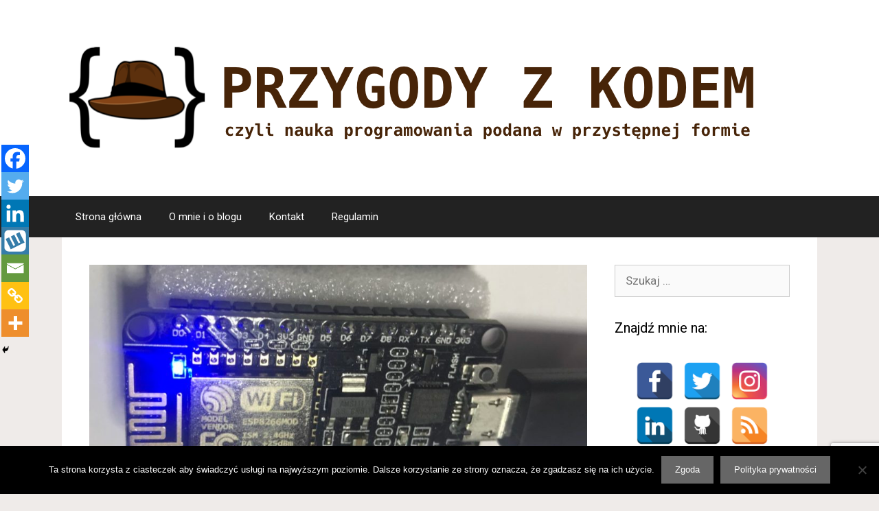

--- FILE ---
content_type: text/html; charset=UTF-8
request_url: https://przygodyzkodem.pl/instrukcja-switch-nadajnik-kodu-morsea-czesc-2/
body_size: 22418
content:
<!DOCTYPE html>
<html lang="pl-PL">
<head>
	<meta charset="UTF-8">
	<meta name='robots' content='index, follow, max-image-preview:large, max-snippet:-1, max-video-preview:-1' />
<meta name="viewport" content="width=device-width, initial-scale=1">
	<!-- This site is optimized with the Yoast SEO plugin v22.5 - https://yoast.com/wordpress/plugins/seo/ -->
	<title>Instrukcja switch. Nadajnik kodu Morse&#039;a - część 2 - Przygody z kodem</title>
	<meta name="description" content="W kolejnej części kursu Arduino poznamy instrukcję switch oraz wykorzystamy ją do stworzenia słownika zamieniającego znak ASCII na kod Morse&#039;a." />
	<link rel="canonical" href="https://przygodyzkodem.pl/instrukcja-switch-nadajnik-kodu-morsea-czesc-2/" />
	<meta property="og:locale" content="pl_PL" />
	<meta property="og:type" content="article" />
	<meta property="og:title" content="Instrukcja switch. Nadajnik kodu Morse&#039;a - część 2 - Przygody z kodem" />
	<meta property="og:description" content="W kolejnej części kursu Arduino poznamy instrukcję switch oraz wykorzystamy ją do stworzenia słownika zamieniającego znak ASCII na kod Morse&#039;a." />
	<meta property="og:url" content="https://przygodyzkodem.pl/instrukcja-switch-nadajnik-kodu-morsea-czesc-2/" />
	<meta property="og:site_name" content="Przygody z kodem" />
	<meta property="article:published_time" content="2019-04-28T11:26:14+00:00" />
	<meta property="article:modified_time" content="2019-07-17T21:09:22+00:00" />
	<meta property="og:image" content="https://przygodyzkodem.pl/wp-content/uploads/2019/04/IMG_2243-e1556448129905.jpg" />
	<meta property="og:image:width" content="932" />
	<meta property="og:image:height" content="500" />
	<meta property="og:image:type" content="image/jpeg" />
	<meta name="author" content="Michał Zięba" />
	<meta name="twitter:card" content="summary_large_image" />
	<meta name="twitter:label1" content="Napisane przez" />
	<meta name="twitter:data1" content="Michał Zięba" />
	<meta name="twitter:label2" content="Szacowany czas czytania" />
	<meta name="twitter:data2" content="7 minut" />
	<script type="application/ld+json" class="yoast-schema-graph">{"@context":"https://schema.org","@graph":[{"@type":"Article","@id":"https://przygodyzkodem.pl/instrukcja-switch-nadajnik-kodu-morsea-czesc-2/#article","isPartOf":{"@id":"https://przygodyzkodem.pl/instrukcja-switch-nadajnik-kodu-morsea-czesc-2/"},"author":{"name":"Michał Zięba","@id":"https://przygodyzkodem.pl/#/schema/person/50385b91274dace4c15f5066b843aae3"},"headline":"Instrukcja switch. Nadajnik kodu Morse&#8217;a &#8211; część 2","datePublished":"2019-04-28T11:26:14+00:00","dateModified":"2019-07-17T21:09:22+00:00","mainEntityOfPage":{"@id":"https://przygodyzkodem.pl/instrukcja-switch-nadajnik-kodu-morsea-czesc-2/"},"wordCount":1273,"commentCount":0,"publisher":{"@id":"https://przygodyzkodem.pl/#/schema/person/50385b91274dace4c15f5066b843aae3"},"image":{"@id":"https://przygodyzkodem.pl/instrukcja-switch-nadajnik-kodu-morsea-czesc-2/#primaryimage"},"thumbnailUrl":"https://przygodyzkodem.pl/wp-content/uploads/2019/04/IMG_2243-e1556448129905.jpg","keywords":["Arduino","ESP8266","instrukcje sterujące","kurs","switch"],"articleSection":["Kurs Arduino i ESP8266"],"inLanguage":"pl-PL","potentialAction":[{"@type":"CommentAction","name":"Comment","target":["https://przygodyzkodem.pl/instrukcja-switch-nadajnik-kodu-morsea-czesc-2/#respond"]}]},{"@type":"WebPage","@id":"https://przygodyzkodem.pl/instrukcja-switch-nadajnik-kodu-morsea-czesc-2/","url":"https://przygodyzkodem.pl/instrukcja-switch-nadajnik-kodu-morsea-czesc-2/","name":"Instrukcja switch. Nadajnik kodu Morse'a - część 2 - Przygody z kodem","isPartOf":{"@id":"https://przygodyzkodem.pl/#website"},"primaryImageOfPage":{"@id":"https://przygodyzkodem.pl/instrukcja-switch-nadajnik-kodu-morsea-czesc-2/#primaryimage"},"image":{"@id":"https://przygodyzkodem.pl/instrukcja-switch-nadajnik-kodu-morsea-czesc-2/#primaryimage"},"thumbnailUrl":"https://przygodyzkodem.pl/wp-content/uploads/2019/04/IMG_2243-e1556448129905.jpg","datePublished":"2019-04-28T11:26:14+00:00","dateModified":"2019-07-17T21:09:22+00:00","description":"W kolejnej części kursu Arduino poznamy instrukcję switch oraz wykorzystamy ją do stworzenia słownika zamieniającego znak ASCII na kod Morse'a.","breadcrumb":{"@id":"https://przygodyzkodem.pl/instrukcja-switch-nadajnik-kodu-morsea-czesc-2/#breadcrumb"},"inLanguage":"pl-PL","potentialAction":[{"@type":"ReadAction","target":["https://przygodyzkodem.pl/instrukcja-switch-nadajnik-kodu-morsea-czesc-2/"]}]},{"@type":"ImageObject","inLanguage":"pl-PL","@id":"https://przygodyzkodem.pl/instrukcja-switch-nadajnik-kodu-morsea-czesc-2/#primaryimage","url":"https://przygodyzkodem.pl/wp-content/uploads/2019/04/IMG_2243-e1556448129905.jpg","contentUrl":"https://przygodyzkodem.pl/wp-content/uploads/2019/04/IMG_2243-e1556448129905.jpg","width":932,"height":500,"caption":"ESP8266 i wbudowana dioda LED"},{"@type":"BreadcrumbList","@id":"https://przygodyzkodem.pl/instrukcja-switch-nadajnik-kodu-morsea-czesc-2/#breadcrumb","itemListElement":[{"@type":"ListItem","position":1,"name":"Strona główna","item":"https://przygodyzkodem.pl/"},{"@type":"ListItem","position":2,"name":"Instrukcja switch. Nadajnik kodu Morse&#8217;a &#8211; część 2"}]},{"@type":"WebSite","@id":"https://przygodyzkodem.pl/#website","url":"https://przygodyzkodem.pl/","name":"Przygody z kodem","description":"czyli nauka programowania podana w przystępnej formie","publisher":{"@id":"https://przygodyzkodem.pl/#/schema/person/50385b91274dace4c15f5066b843aae3"},"potentialAction":[{"@type":"SearchAction","target":{"@type":"EntryPoint","urlTemplate":"https://przygodyzkodem.pl/?s={search_term_string}"},"query-input":"required name=search_term_string"}],"inLanguage":"pl-PL"},{"@type":["Person","Organization"],"@id":"https://przygodyzkodem.pl/#/schema/person/50385b91274dace4c15f5066b843aae3","name":"Michał Zięba","image":{"@type":"ImageObject","inLanguage":"pl-PL","@id":"https://przygodyzkodem.pl/#/schema/person/image/","url":"https://przygodyzkodem.pl/wp-content/uploads/2019/02/pzk_ikona.001.png","contentUrl":"https://przygodyzkodem.pl/wp-content/uploads/2019/02/pzk_ikona.001.png","width":1024,"height":1024,"caption":"Michał Zięba"},"logo":{"@id":"https://przygodyzkodem.pl/#/schema/person/image/"},"url":"https://przygodyzkodem.pl/author/admin/"}]}</script>
	<!-- / Yoast SEO plugin. -->


<link href='https://fonts.gstatic.com' crossorigin rel='preconnect' />
<link href='https://fonts.googleapis.com' crossorigin rel='preconnect' />
<link rel="alternate" type="application/rss+xml" title="Przygody z kodem &raquo; Kanał z wpisami" href="https://przygodyzkodem.pl/feed/" />
<link rel="alternate" type="application/rss+xml" title="Przygody z kodem &raquo; Kanał z komentarzami" href="https://przygodyzkodem.pl/comments/feed/" />
<link rel="alternate" type="application/rss+xml" title="Przygody z kodem &raquo; Instrukcja switch. Nadajnik kodu Morse&#8217;a &#8211; część 2 Kanał z komentarzami" href="https://przygodyzkodem.pl/instrukcja-switch-nadajnik-kodu-morsea-czesc-2/feed/" />
		<!-- This site uses the Google Analytics by MonsterInsights plugin v8.26.0 - Using Analytics tracking - https://www.monsterinsights.com/ -->
							<script src="//www.googletagmanager.com/gtag/js?id=G-YR979GCZEK"  data-cfasync="false" data-wpfc-render="false" async></script>
			<script data-cfasync="false" data-wpfc-render="false">
				var mi_version = '8.26.0';
				var mi_track_user = true;
				var mi_no_track_reason = '';
								var MonsterInsightsDefaultLocations = {"page_location":"https:\/\/przygodyzkodem.pl\/instrukcja-switch-nadajnik-kodu-morsea-czesc-2\/"};
				if ( typeof MonsterInsightsPrivacyGuardFilter === 'function' ) {
					var MonsterInsightsLocations = (typeof MonsterInsightsExcludeQuery === 'object') ? MonsterInsightsPrivacyGuardFilter( MonsterInsightsExcludeQuery ) : MonsterInsightsPrivacyGuardFilter( MonsterInsightsDefaultLocations );
				} else {
					var MonsterInsightsLocations = (typeof MonsterInsightsExcludeQuery === 'object') ? MonsterInsightsExcludeQuery : MonsterInsightsDefaultLocations;
				}

								var disableStrs = [
										'ga-disable-G-YR979GCZEK',
									];

				/* Function to detect opted out users */
				function __gtagTrackerIsOptedOut() {
					for (var index = 0; index < disableStrs.length; index++) {
						if (document.cookie.indexOf(disableStrs[index] + '=true') > -1) {
							return true;
						}
					}

					return false;
				}

				/* Disable tracking if the opt-out cookie exists. */
				if (__gtagTrackerIsOptedOut()) {
					for (var index = 0; index < disableStrs.length; index++) {
						window[disableStrs[index]] = true;
					}
				}

				/* Opt-out function */
				function __gtagTrackerOptout() {
					for (var index = 0; index < disableStrs.length; index++) {
						document.cookie = disableStrs[index] + '=true; expires=Thu, 31 Dec 2099 23:59:59 UTC; path=/';
						window[disableStrs[index]] = true;
					}
				}

				if ('undefined' === typeof gaOptout) {
					function gaOptout() {
						__gtagTrackerOptout();
					}
				}
								window.dataLayer = window.dataLayer || [];

				window.MonsterInsightsDualTracker = {
					helpers: {},
					trackers: {},
				};
				if (mi_track_user) {
					function __gtagDataLayer() {
						dataLayer.push(arguments);
					}

					function __gtagTracker(type, name, parameters) {
						if (!parameters) {
							parameters = {};
						}

						if (parameters.send_to) {
							__gtagDataLayer.apply(null, arguments);
							return;
						}

						if (type === 'event') {
														parameters.send_to = monsterinsights_frontend.v4_id;
							var hookName = name;
							if (typeof parameters['event_category'] !== 'undefined') {
								hookName = parameters['event_category'] + ':' + name;
							}

							if (typeof MonsterInsightsDualTracker.trackers[hookName] !== 'undefined') {
								MonsterInsightsDualTracker.trackers[hookName](parameters);
							} else {
								__gtagDataLayer('event', name, parameters);
							}
							
						} else {
							__gtagDataLayer.apply(null, arguments);
						}
					}

					__gtagTracker('js', new Date());
					__gtagTracker('set', {
						'developer_id.dZGIzZG': true,
											});
					if ( MonsterInsightsLocations.page_location ) {
						__gtagTracker('set', MonsterInsightsLocations);
					}
										__gtagTracker('config', 'G-YR979GCZEK', {"forceSSL":"true"} );
															window.gtag = __gtagTracker;										(function () {
						/* https://developers.google.com/analytics/devguides/collection/analyticsjs/ */
						/* ga and __gaTracker compatibility shim. */
						var noopfn = function () {
							return null;
						};
						var newtracker = function () {
							return new Tracker();
						};
						var Tracker = function () {
							return null;
						};
						var p = Tracker.prototype;
						p.get = noopfn;
						p.set = noopfn;
						p.send = function () {
							var args = Array.prototype.slice.call(arguments);
							args.unshift('send');
							__gaTracker.apply(null, args);
						};
						var __gaTracker = function () {
							var len = arguments.length;
							if (len === 0) {
								return;
							}
							var f = arguments[len - 1];
							if (typeof f !== 'object' || f === null || typeof f.hitCallback !== 'function') {
								if ('send' === arguments[0]) {
									var hitConverted, hitObject = false, action;
									if ('event' === arguments[1]) {
										if ('undefined' !== typeof arguments[3]) {
											hitObject = {
												'eventAction': arguments[3],
												'eventCategory': arguments[2],
												'eventLabel': arguments[4],
												'value': arguments[5] ? arguments[5] : 1,
											}
										}
									}
									if ('pageview' === arguments[1]) {
										if ('undefined' !== typeof arguments[2]) {
											hitObject = {
												'eventAction': 'page_view',
												'page_path': arguments[2],
											}
										}
									}
									if (typeof arguments[2] === 'object') {
										hitObject = arguments[2];
									}
									if (typeof arguments[5] === 'object') {
										Object.assign(hitObject, arguments[5]);
									}
									if ('undefined' !== typeof arguments[1].hitType) {
										hitObject = arguments[1];
										if ('pageview' === hitObject.hitType) {
											hitObject.eventAction = 'page_view';
										}
									}
									if (hitObject) {
										action = 'timing' === arguments[1].hitType ? 'timing_complete' : hitObject.eventAction;
										hitConverted = mapArgs(hitObject);
										__gtagTracker('event', action, hitConverted);
									}
								}
								return;
							}

							function mapArgs(args) {
								var arg, hit = {};
								var gaMap = {
									'eventCategory': 'event_category',
									'eventAction': 'event_action',
									'eventLabel': 'event_label',
									'eventValue': 'event_value',
									'nonInteraction': 'non_interaction',
									'timingCategory': 'event_category',
									'timingVar': 'name',
									'timingValue': 'value',
									'timingLabel': 'event_label',
									'page': 'page_path',
									'location': 'page_location',
									'title': 'page_title',
									'referrer' : 'page_referrer',
								};
								for (arg in args) {
																		if (!(!args.hasOwnProperty(arg) || !gaMap.hasOwnProperty(arg))) {
										hit[gaMap[arg]] = args[arg];
									} else {
										hit[arg] = args[arg];
									}
								}
								return hit;
							}

							try {
								f.hitCallback();
							} catch (ex) {
							}
						};
						__gaTracker.create = newtracker;
						__gaTracker.getByName = newtracker;
						__gaTracker.getAll = function () {
							return [];
						};
						__gaTracker.remove = noopfn;
						__gaTracker.loaded = true;
						window['__gaTracker'] = __gaTracker;
					})();
									} else {
										console.log("");
					(function () {
						function __gtagTracker() {
							return null;
						}

						window['__gtagTracker'] = __gtagTracker;
						window['gtag'] = __gtagTracker;
					})();
									}
			</script>
				<!-- / Google Analytics by MonsterInsights -->
		<script>
window._wpemojiSettings = {"baseUrl":"https:\/\/s.w.org\/images\/core\/emoji\/15.0.3\/72x72\/","ext":".png","svgUrl":"https:\/\/s.w.org\/images\/core\/emoji\/15.0.3\/svg\/","svgExt":".svg","source":{"concatemoji":"https:\/\/przygodyzkodem.pl\/wp-includes\/js\/wp-emoji-release.min.js?ver=6.5.7"}};
/*! This file is auto-generated */
!function(i,n){var o,s,e;function c(e){try{var t={supportTests:e,timestamp:(new Date).valueOf()};sessionStorage.setItem(o,JSON.stringify(t))}catch(e){}}function p(e,t,n){e.clearRect(0,0,e.canvas.width,e.canvas.height),e.fillText(t,0,0);var t=new Uint32Array(e.getImageData(0,0,e.canvas.width,e.canvas.height).data),r=(e.clearRect(0,0,e.canvas.width,e.canvas.height),e.fillText(n,0,0),new Uint32Array(e.getImageData(0,0,e.canvas.width,e.canvas.height).data));return t.every(function(e,t){return e===r[t]})}function u(e,t,n){switch(t){case"flag":return n(e,"\ud83c\udff3\ufe0f\u200d\u26a7\ufe0f","\ud83c\udff3\ufe0f\u200b\u26a7\ufe0f")?!1:!n(e,"\ud83c\uddfa\ud83c\uddf3","\ud83c\uddfa\u200b\ud83c\uddf3")&&!n(e,"\ud83c\udff4\udb40\udc67\udb40\udc62\udb40\udc65\udb40\udc6e\udb40\udc67\udb40\udc7f","\ud83c\udff4\u200b\udb40\udc67\u200b\udb40\udc62\u200b\udb40\udc65\u200b\udb40\udc6e\u200b\udb40\udc67\u200b\udb40\udc7f");case"emoji":return!n(e,"\ud83d\udc26\u200d\u2b1b","\ud83d\udc26\u200b\u2b1b")}return!1}function f(e,t,n){var r="undefined"!=typeof WorkerGlobalScope&&self instanceof WorkerGlobalScope?new OffscreenCanvas(300,150):i.createElement("canvas"),a=r.getContext("2d",{willReadFrequently:!0}),o=(a.textBaseline="top",a.font="600 32px Arial",{});return e.forEach(function(e){o[e]=t(a,e,n)}),o}function t(e){var t=i.createElement("script");t.src=e,t.defer=!0,i.head.appendChild(t)}"undefined"!=typeof Promise&&(o="wpEmojiSettingsSupports",s=["flag","emoji"],n.supports={everything:!0,everythingExceptFlag:!0},e=new Promise(function(e){i.addEventListener("DOMContentLoaded",e,{once:!0})}),new Promise(function(t){var n=function(){try{var e=JSON.parse(sessionStorage.getItem(o));if("object"==typeof e&&"number"==typeof e.timestamp&&(new Date).valueOf()<e.timestamp+604800&&"object"==typeof e.supportTests)return e.supportTests}catch(e){}return null}();if(!n){if("undefined"!=typeof Worker&&"undefined"!=typeof OffscreenCanvas&&"undefined"!=typeof URL&&URL.createObjectURL&&"undefined"!=typeof Blob)try{var e="postMessage("+f.toString()+"("+[JSON.stringify(s),u.toString(),p.toString()].join(",")+"));",r=new Blob([e],{type:"text/javascript"}),a=new Worker(URL.createObjectURL(r),{name:"wpTestEmojiSupports"});return void(a.onmessage=function(e){c(n=e.data),a.terminate(),t(n)})}catch(e){}c(n=f(s,u,p))}t(n)}).then(function(e){for(var t in e)n.supports[t]=e[t],n.supports.everything=n.supports.everything&&n.supports[t],"flag"!==t&&(n.supports.everythingExceptFlag=n.supports.everythingExceptFlag&&n.supports[t]);n.supports.everythingExceptFlag=n.supports.everythingExceptFlag&&!n.supports.flag,n.DOMReady=!1,n.readyCallback=function(){n.DOMReady=!0}}).then(function(){return e}).then(function(){var e;n.supports.everything||(n.readyCallback(),(e=n.source||{}).concatemoji?t(e.concatemoji):e.wpemoji&&e.twemoji&&(t(e.twemoji),t(e.wpemoji)))}))}((window,document),window._wpemojiSettings);
</script>
<link rel='stylesheet' id='generate-fonts-css' href='//fonts.googleapis.com/css?family=Roboto:100,100italic,300,300italic,regular,italic,500,500italic,700,700italic,900,900italic' media='all' />
<style id='wp-emoji-styles-inline-css'>

	img.wp-smiley, img.emoji {
		display: inline !important;
		border: none !important;
		box-shadow: none !important;
		height: 1em !important;
		width: 1em !important;
		margin: 0 0.07em !important;
		vertical-align: -0.1em !important;
		background: none !important;
		padding: 0 !important;
	}
</style>
<link rel='stylesheet' id='wp-block-library-css' href='https://przygodyzkodem.pl/wp-includes/css/dist/block-library/style.min.css?ver=6.5.7' media='all' />
<style id='classic-theme-styles-inline-css'>
/*! This file is auto-generated */
.wp-block-button__link{color:#fff;background-color:#32373c;border-radius:9999px;box-shadow:none;text-decoration:none;padding:calc(.667em + 2px) calc(1.333em + 2px);font-size:1.125em}.wp-block-file__button{background:#32373c;color:#fff;text-decoration:none}
</style>
<style id='global-styles-inline-css'>
body{--wp--preset--color--black: #000000;--wp--preset--color--cyan-bluish-gray: #abb8c3;--wp--preset--color--white: #ffffff;--wp--preset--color--pale-pink: #f78da7;--wp--preset--color--vivid-red: #cf2e2e;--wp--preset--color--luminous-vivid-orange: #ff6900;--wp--preset--color--luminous-vivid-amber: #fcb900;--wp--preset--color--light-green-cyan: #7bdcb5;--wp--preset--color--vivid-green-cyan: #00d084;--wp--preset--color--pale-cyan-blue: #8ed1fc;--wp--preset--color--vivid-cyan-blue: #0693e3;--wp--preset--color--vivid-purple: #9b51e0;--wp--preset--color--contrast: var(--contrast);--wp--preset--color--contrast-2: var(--contrast-2);--wp--preset--color--contrast-3: var(--contrast-3);--wp--preset--color--base: var(--base);--wp--preset--color--base-2: var(--base-2);--wp--preset--color--base-3: var(--base-3);--wp--preset--color--accent: var(--accent);--wp--preset--gradient--vivid-cyan-blue-to-vivid-purple: linear-gradient(135deg,rgba(6,147,227,1) 0%,rgb(155,81,224) 100%);--wp--preset--gradient--light-green-cyan-to-vivid-green-cyan: linear-gradient(135deg,rgb(122,220,180) 0%,rgb(0,208,130) 100%);--wp--preset--gradient--luminous-vivid-amber-to-luminous-vivid-orange: linear-gradient(135deg,rgba(252,185,0,1) 0%,rgba(255,105,0,1) 100%);--wp--preset--gradient--luminous-vivid-orange-to-vivid-red: linear-gradient(135deg,rgba(255,105,0,1) 0%,rgb(207,46,46) 100%);--wp--preset--gradient--very-light-gray-to-cyan-bluish-gray: linear-gradient(135deg,rgb(238,238,238) 0%,rgb(169,184,195) 100%);--wp--preset--gradient--cool-to-warm-spectrum: linear-gradient(135deg,rgb(74,234,220) 0%,rgb(151,120,209) 20%,rgb(207,42,186) 40%,rgb(238,44,130) 60%,rgb(251,105,98) 80%,rgb(254,248,76) 100%);--wp--preset--gradient--blush-light-purple: linear-gradient(135deg,rgb(255,206,236) 0%,rgb(152,150,240) 100%);--wp--preset--gradient--blush-bordeaux: linear-gradient(135deg,rgb(254,205,165) 0%,rgb(254,45,45) 50%,rgb(107,0,62) 100%);--wp--preset--gradient--luminous-dusk: linear-gradient(135deg,rgb(255,203,112) 0%,rgb(199,81,192) 50%,rgb(65,88,208) 100%);--wp--preset--gradient--pale-ocean: linear-gradient(135deg,rgb(255,245,203) 0%,rgb(182,227,212) 50%,rgb(51,167,181) 100%);--wp--preset--gradient--electric-grass: linear-gradient(135deg,rgb(202,248,128) 0%,rgb(113,206,126) 100%);--wp--preset--gradient--midnight: linear-gradient(135deg,rgb(2,3,129) 0%,rgb(40,116,252) 100%);--wp--preset--font-size--small: 13px;--wp--preset--font-size--medium: 20px;--wp--preset--font-size--large: 36px;--wp--preset--font-size--x-large: 42px;--wp--preset--spacing--20: 0.44rem;--wp--preset--spacing--30: 0.67rem;--wp--preset--spacing--40: 1rem;--wp--preset--spacing--50: 1.5rem;--wp--preset--spacing--60: 2.25rem;--wp--preset--spacing--70: 3.38rem;--wp--preset--spacing--80: 5.06rem;--wp--preset--shadow--natural: 6px 6px 9px rgba(0, 0, 0, 0.2);--wp--preset--shadow--deep: 12px 12px 50px rgba(0, 0, 0, 0.4);--wp--preset--shadow--sharp: 6px 6px 0px rgba(0, 0, 0, 0.2);--wp--preset--shadow--outlined: 6px 6px 0px -3px rgba(255, 255, 255, 1), 6px 6px rgba(0, 0, 0, 1);--wp--preset--shadow--crisp: 6px 6px 0px rgba(0, 0, 0, 1);}:where(.is-layout-flex){gap: 0.5em;}:where(.is-layout-grid){gap: 0.5em;}body .is-layout-flex{display: flex;}body .is-layout-flex{flex-wrap: wrap;align-items: center;}body .is-layout-flex > *{margin: 0;}body .is-layout-grid{display: grid;}body .is-layout-grid > *{margin: 0;}:where(.wp-block-columns.is-layout-flex){gap: 2em;}:where(.wp-block-columns.is-layout-grid){gap: 2em;}:where(.wp-block-post-template.is-layout-flex){gap: 1.25em;}:where(.wp-block-post-template.is-layout-grid){gap: 1.25em;}.has-black-color{color: var(--wp--preset--color--black) !important;}.has-cyan-bluish-gray-color{color: var(--wp--preset--color--cyan-bluish-gray) !important;}.has-white-color{color: var(--wp--preset--color--white) !important;}.has-pale-pink-color{color: var(--wp--preset--color--pale-pink) !important;}.has-vivid-red-color{color: var(--wp--preset--color--vivid-red) !important;}.has-luminous-vivid-orange-color{color: var(--wp--preset--color--luminous-vivid-orange) !important;}.has-luminous-vivid-amber-color{color: var(--wp--preset--color--luminous-vivid-amber) !important;}.has-light-green-cyan-color{color: var(--wp--preset--color--light-green-cyan) !important;}.has-vivid-green-cyan-color{color: var(--wp--preset--color--vivid-green-cyan) !important;}.has-pale-cyan-blue-color{color: var(--wp--preset--color--pale-cyan-blue) !important;}.has-vivid-cyan-blue-color{color: var(--wp--preset--color--vivid-cyan-blue) !important;}.has-vivid-purple-color{color: var(--wp--preset--color--vivid-purple) !important;}.has-black-background-color{background-color: var(--wp--preset--color--black) !important;}.has-cyan-bluish-gray-background-color{background-color: var(--wp--preset--color--cyan-bluish-gray) !important;}.has-white-background-color{background-color: var(--wp--preset--color--white) !important;}.has-pale-pink-background-color{background-color: var(--wp--preset--color--pale-pink) !important;}.has-vivid-red-background-color{background-color: var(--wp--preset--color--vivid-red) !important;}.has-luminous-vivid-orange-background-color{background-color: var(--wp--preset--color--luminous-vivid-orange) !important;}.has-luminous-vivid-amber-background-color{background-color: var(--wp--preset--color--luminous-vivid-amber) !important;}.has-light-green-cyan-background-color{background-color: var(--wp--preset--color--light-green-cyan) !important;}.has-vivid-green-cyan-background-color{background-color: var(--wp--preset--color--vivid-green-cyan) !important;}.has-pale-cyan-blue-background-color{background-color: var(--wp--preset--color--pale-cyan-blue) !important;}.has-vivid-cyan-blue-background-color{background-color: var(--wp--preset--color--vivid-cyan-blue) !important;}.has-vivid-purple-background-color{background-color: var(--wp--preset--color--vivid-purple) !important;}.has-black-border-color{border-color: var(--wp--preset--color--black) !important;}.has-cyan-bluish-gray-border-color{border-color: var(--wp--preset--color--cyan-bluish-gray) !important;}.has-white-border-color{border-color: var(--wp--preset--color--white) !important;}.has-pale-pink-border-color{border-color: var(--wp--preset--color--pale-pink) !important;}.has-vivid-red-border-color{border-color: var(--wp--preset--color--vivid-red) !important;}.has-luminous-vivid-orange-border-color{border-color: var(--wp--preset--color--luminous-vivid-orange) !important;}.has-luminous-vivid-amber-border-color{border-color: var(--wp--preset--color--luminous-vivid-amber) !important;}.has-light-green-cyan-border-color{border-color: var(--wp--preset--color--light-green-cyan) !important;}.has-vivid-green-cyan-border-color{border-color: var(--wp--preset--color--vivid-green-cyan) !important;}.has-pale-cyan-blue-border-color{border-color: var(--wp--preset--color--pale-cyan-blue) !important;}.has-vivid-cyan-blue-border-color{border-color: var(--wp--preset--color--vivid-cyan-blue) !important;}.has-vivid-purple-border-color{border-color: var(--wp--preset--color--vivid-purple) !important;}.has-vivid-cyan-blue-to-vivid-purple-gradient-background{background: var(--wp--preset--gradient--vivid-cyan-blue-to-vivid-purple) !important;}.has-light-green-cyan-to-vivid-green-cyan-gradient-background{background: var(--wp--preset--gradient--light-green-cyan-to-vivid-green-cyan) !important;}.has-luminous-vivid-amber-to-luminous-vivid-orange-gradient-background{background: var(--wp--preset--gradient--luminous-vivid-amber-to-luminous-vivid-orange) !important;}.has-luminous-vivid-orange-to-vivid-red-gradient-background{background: var(--wp--preset--gradient--luminous-vivid-orange-to-vivid-red) !important;}.has-very-light-gray-to-cyan-bluish-gray-gradient-background{background: var(--wp--preset--gradient--very-light-gray-to-cyan-bluish-gray) !important;}.has-cool-to-warm-spectrum-gradient-background{background: var(--wp--preset--gradient--cool-to-warm-spectrum) !important;}.has-blush-light-purple-gradient-background{background: var(--wp--preset--gradient--blush-light-purple) !important;}.has-blush-bordeaux-gradient-background{background: var(--wp--preset--gradient--blush-bordeaux) !important;}.has-luminous-dusk-gradient-background{background: var(--wp--preset--gradient--luminous-dusk) !important;}.has-pale-ocean-gradient-background{background: var(--wp--preset--gradient--pale-ocean) !important;}.has-electric-grass-gradient-background{background: var(--wp--preset--gradient--electric-grass) !important;}.has-midnight-gradient-background{background: var(--wp--preset--gradient--midnight) !important;}.has-small-font-size{font-size: var(--wp--preset--font-size--small) !important;}.has-medium-font-size{font-size: var(--wp--preset--font-size--medium) !important;}.has-large-font-size{font-size: var(--wp--preset--font-size--large) !important;}.has-x-large-font-size{font-size: var(--wp--preset--font-size--x-large) !important;}
.wp-block-navigation a:where(:not(.wp-element-button)){color: inherit;}
:where(.wp-block-post-template.is-layout-flex){gap: 1.25em;}:where(.wp-block-post-template.is-layout-grid){gap: 1.25em;}
:where(.wp-block-columns.is-layout-flex){gap: 2em;}:where(.wp-block-columns.is-layout-grid){gap: 2em;}
.wp-block-pullquote{font-size: 1.5em;line-height: 1.6;}
</style>
<link rel='stylesheet' id='contact-form-7-css' href='https://przygodyzkodem.pl/wp-content/plugins/contact-form-7/includes/css/styles.css?ver=5.9.3' media='all' />
<link rel='stylesheet' id='crp-style-rounded-thumbs-css' href='https://przygodyzkodem.pl/wp-content/plugins/contextual-related-posts/css/rounded-thumbs.min.css?ver=3.4.1' media='all' />
<style id='crp-style-rounded-thumbs-inline-css'>

			.crp_related.crp-rounded-thumbs a {
			  width: 215px;
			  height: 190px;
			  text-decoration: none;
			}
			.crp_related.crp-rounded-thumbs img {
			  max-width: 215px;
			  margin: auto;
			}
			.crp_related.crp-rounded-thumbs .crp_title {
			  width: 100%;
			}
			
</style>
<link rel='stylesheet' id='cookie-notice-front-css' href='https://przygodyzkodem.pl/wp-content/plugins/cookie-notice/css/front.min.css?ver=2.4.16' media='all' />
<link rel='stylesheet' id='spacexchimp_p005-bootstrap-tooltip-css-css' href='https://przygodyzkodem.pl/wp-content/plugins/social-media-buttons-toolbar/inc/lib/bootstrap-tooltip/bootstrap-tooltip.css?ver=4.56' media='all' />
<link rel='stylesheet' id='spacexchimp_p005-frontend-css-css' href='https://przygodyzkodem.pl/wp-content/plugins/social-media-buttons-toolbar/inc/css/frontend.css?ver=4.56' media='all' />
<style id='spacexchimp_p005-frontend-css-inline-css'>

                    .sxc-follow-buttons {
                        text-align: center !important;
                    }
                    .sxc-follow-buttons .sxc-follow-button,
                    .sxc-follow-buttons .sxc-follow-button a,
                    .sxc-follow-buttons .sxc-follow-button a img {
                        width: 55px !important;
                        height: 55px !important;
                    }
                    .sxc-follow-buttons .sxc-follow-button {
                        margin: 5px !important;
                    }
                  
</style>
<link rel='stylesheet' id='generate-style-grid-css' href='https://przygodyzkodem.pl/wp-content/themes/generatepress/assets/css/unsemantic-grid.min.css?ver=3.4.0' media='all' />
<link rel='stylesheet' id='generate-style-css' href='https://przygodyzkodem.pl/wp-content/themes/generatepress/assets/css/style.min.css?ver=3.4.0' media='all' />
<style id='generate-style-inline-css'>
body{background-color:#efebe9;color:#1c1c1c;}a{color:#c66c11;}a:visited{color:#a05000;}a:hover, a:focus, a:active{color:#ed891e;}body .grid-container{max-width:1100px;}.wp-block-group__inner-container{max-width:1100px;margin-left:auto;margin-right:auto;}.generate-back-to-top{font-size:20px;border-radius:3px;position:fixed;bottom:30px;right:30px;line-height:40px;width:40px;text-align:center;z-index:10;transition:opacity 300ms ease-in-out;opacity:0.1;transform:translateY(1000px);}.generate-back-to-top__show{opacity:1;transform:translateY(0);}:root{--contrast:#222222;--contrast-2:#575760;--contrast-3:#b2b2be;--base:#f0f0f0;--base-2:#f7f8f9;--base-3:#ffffff;--accent:#1e73be;}:root .has-contrast-color{color:var(--contrast);}:root .has-contrast-background-color{background-color:var(--contrast);}:root .has-contrast-2-color{color:var(--contrast-2);}:root .has-contrast-2-background-color{background-color:var(--contrast-2);}:root .has-contrast-3-color{color:var(--contrast-3);}:root .has-contrast-3-background-color{background-color:var(--contrast-3);}:root .has-base-color{color:var(--base);}:root .has-base-background-color{background-color:var(--base);}:root .has-base-2-color{color:var(--base-2);}:root .has-base-2-background-color{background-color:var(--base-2);}:root .has-base-3-color{color:var(--base-3);}:root .has-base-3-background-color{background-color:var(--base-3);}:root .has-accent-color{color:var(--accent);}:root .has-accent-background-color{background-color:var(--accent);}body, button, input, select, textarea{font-family:"Roboto", sans-serif;}body{line-height:1.5;}.entry-content > [class*="wp-block-"]:not(:last-child):not(.wp-block-heading){margin-bottom:1.5em;}.main-title{font-size:45px;}.main-navigation .main-nav ul ul li a{font-size:14px;}.sidebar .widget, .footer-widgets .widget{font-size:17px;}h1{font-weight:300;font-size:40px;}h2{font-weight:300;font-size:30px;}h3{font-size:20px;}h4{font-size:inherit;}h5{font-size:inherit;}@media (max-width:768px){.main-title{font-size:30px;}h1{font-size:30px;}h2{font-size:25px;}}.top-bar{background-color:#636363;color:#ffffff;}.top-bar a{color:#ffffff;}.top-bar a:hover{color:#303030;}.site-header{background-color:#ffffff;color:#3a3a3a;}.site-header a{color:#3a3a3a;}.main-title a,.main-title a:hover{color:#222222;}.site-description{color:#757575;}.main-navigation,.main-navigation ul ul{background-color:#222222;}.main-navigation .main-nav ul li a, .main-navigation .menu-toggle, .main-navigation .menu-bar-items{color:#ffffff;}.main-navigation .main-nav ul li:not([class*="current-menu-"]):hover > a, .main-navigation .main-nav ul li:not([class*="current-menu-"]):focus > a, .main-navigation .main-nav ul li.sfHover:not([class*="current-menu-"]) > a, .main-navigation .menu-bar-item:hover > a, .main-navigation .menu-bar-item.sfHover > a{color:#ffffff;background-color:#3f3f3f;}button.menu-toggle:hover,button.menu-toggle:focus,.main-navigation .mobile-bar-items a,.main-navigation .mobile-bar-items a:hover,.main-navigation .mobile-bar-items a:focus{color:#ffffff;}.main-navigation .main-nav ul li[class*="current-menu-"] > a{color:#ffffff;background-color:#3f3f3f;}.navigation-search input[type="search"],.navigation-search input[type="search"]:active, .navigation-search input[type="search"]:focus, .main-navigation .main-nav ul li.search-item.active > a, .main-navigation .menu-bar-items .search-item.active > a{color:#ffffff;background-color:#3f3f3f;}.main-navigation ul ul{background-color:#3f3f3f;}.main-navigation .main-nav ul ul li a{color:#ffffff;}.main-navigation .main-nav ul ul li:not([class*="current-menu-"]):hover > a,.main-navigation .main-nav ul ul li:not([class*="current-menu-"]):focus > a, .main-navigation .main-nav ul ul li.sfHover:not([class*="current-menu-"]) > a{color:#ffffff;background-color:#4f4f4f;}.main-navigation .main-nav ul ul li[class*="current-menu-"] > a{color:#ffffff;background-color:#4f4f4f;}.separate-containers .inside-article, .separate-containers .comments-area, .separate-containers .page-header, .one-container .container, .separate-containers .paging-navigation, .inside-page-header{background-color:#ffffff;}.entry-meta{color:#595959;}.entry-meta a{color:#595959;}.entry-meta a:hover{color:#1e73be;}.sidebar .widget{background-color:#ffffff;}.sidebar .widget .widget-title{color:#000000;}.footer-widgets{background-color:#ffffff;}.footer-widgets .widget-title{color:#000000;}.site-info{color:#ffffff;background-color:#222222;}.site-info a{color:#ffffff;}.site-info a:hover{color:#606060;}.footer-bar .widget_nav_menu .current-menu-item a{color:#606060;}input[type="text"],input[type="email"],input[type="url"],input[type="password"],input[type="search"],input[type="tel"],input[type="number"],textarea,select{color:#666666;background-color:#fafafa;border-color:#cccccc;}input[type="text"]:focus,input[type="email"]:focus,input[type="url"]:focus,input[type="password"]:focus,input[type="search"]:focus,input[type="tel"]:focus,input[type="number"]:focus,textarea:focus,select:focus{color:#666666;background-color:#ffffff;border-color:#bfbfbf;}button,html input[type="button"],input[type="reset"],input[type="submit"],a.button,a.wp-block-button__link:not(.has-background){color:#ffffff;background-color:#666666;}button:hover,html input[type="button"]:hover,input[type="reset"]:hover,input[type="submit"]:hover,a.button:hover,button:focus,html input[type="button"]:focus,input[type="reset"]:focus,input[type="submit"]:focus,a.button:focus,a.wp-block-button__link:not(.has-background):active,a.wp-block-button__link:not(.has-background):focus,a.wp-block-button__link:not(.has-background):hover{color:#ffffff;background-color:#3f3f3f;}a.generate-back-to-top{background-color:rgba( 0,0,0,0.4 );color:#ffffff;}a.generate-back-to-top:hover,a.generate-back-to-top:focus{background-color:rgba( 0,0,0,0.6 );color:#ffffff;}:root{--gp-search-modal-bg-color:var(--base-3);--gp-search-modal-text-color:var(--contrast);--gp-search-modal-overlay-bg-color:rgba(0,0,0,0.2);}@media (max-width:768px){.main-navigation .menu-bar-item:hover > a, .main-navigation .menu-bar-item.sfHover > a{background:none;color:#ffffff;}}.inside-top-bar{padding:10px;}.inside-header{padding:40px;}.site-main .wp-block-group__inner-container{padding:40px;}.entry-content .alignwide, body:not(.no-sidebar) .entry-content .alignfull{margin-left:-40px;width:calc(100% + 80px);max-width:calc(100% + 80px);}.rtl .menu-item-has-children .dropdown-menu-toggle{padding-left:20px;}.rtl .main-navigation .main-nav ul li.menu-item-has-children > a{padding-right:20px;}.site-info{padding:20px;}@media (max-width:768px){.separate-containers .inside-article, .separate-containers .comments-area, .separate-containers .page-header, .separate-containers .paging-navigation, .one-container .site-content, .inside-page-header{padding:30px;}.site-main .wp-block-group__inner-container{padding:30px;}.site-info{padding-right:10px;padding-left:10px;}.entry-content .alignwide, body:not(.no-sidebar) .entry-content .alignfull{margin-left:-30px;width:calc(100% + 60px);max-width:calc(100% + 60px);}}.one-container .sidebar .widget{padding:0px;}/* End cached CSS */@media (max-width:768px){.main-navigation .menu-toggle,.main-navigation .mobile-bar-items,.sidebar-nav-mobile:not(#sticky-placeholder){display:block;}.main-navigation ul,.gen-sidebar-nav{display:none;}[class*="nav-float-"] .site-header .inside-header > *{float:none;clear:both;}}
</style>
<link rel='stylesheet' id='generate-mobile-style-css' href='https://przygodyzkodem.pl/wp-content/themes/generatepress/assets/css/mobile.min.css?ver=3.4.0' media='all' />
<link rel='stylesheet' id='generate-font-icons-css' href='https://przygodyzkodem.pl/wp-content/themes/generatepress/assets/css/components/font-icons.min.css?ver=3.4.0' media='all' />
<link rel='stylesheet' id='recent-posts-widget-with-thumbnails-public-style-css' href='https://przygodyzkodem.pl/wp-content/plugins/recent-posts-widget-with-thumbnails/public.css?ver=7.1.1' media='all' />
<link rel='stylesheet' id='newsletter-css' href='https://przygodyzkodem.pl/wp-content/plugins/newsletter/style.css?ver=8.3.0' media='all' />
<link rel='stylesheet' id='heateor_sss_frontend_css-css' href='https://przygodyzkodem.pl/wp-content/plugins/sassy-social-share/public/css/sassy-social-share-public.css?ver=3.3.62' media='all' />
<style id='heateor_sss_frontend_css-inline-css'>
.heateor_sss_button_instagram span.heateor_sss_svg,a.heateor_sss_instagram span.heateor_sss_svg{background:radial-gradient(circle at 30% 107%,#fdf497 0,#fdf497 5%,#fd5949 45%,#d6249f 60%,#285aeb 90%)}.heateor_sss_horizontal_sharing .heateor_sss_svg,.heateor_sss_standard_follow_icons_container .heateor_sss_svg{color:#fff;border-width:0px;border-style:solid;border-color:transparent}.heateor_sss_horizontal_sharing .heateorSssTCBackground{color:#666}.heateor_sss_horizontal_sharing span.heateor_sss_svg:hover,.heateor_sss_standard_follow_icons_container span.heateor_sss_svg:hover{border-color:transparent;}.heateor_sss_vertical_sharing span.heateor_sss_svg,.heateor_sss_floating_follow_icons_container span.heateor_sss_svg{color:#fff;border-width:0px;border-style:solid;border-color:transparent;}.heateor_sss_vertical_sharing .heateorSssTCBackground{color:#666;}.heateor_sss_vertical_sharing span.heateor_sss_svg:hover,.heateor_sss_floating_follow_icons_container span.heateor_sss_svg:hover{border-color:transparent;}@media screen and (max-width:783px) {.heateor_sss_vertical_sharing{display:none!important}}div.heateor_sss_sharing_title{text-align:center}div.heateor_sss_sharing_ul{width:100%;text-align:center;}div.heateor_sss_horizontal_sharing div.heateor_sss_sharing_ul a{float:none!important;display:inline-block;}
</style>
<script src="https://przygodyzkodem.pl/wp-content/plugins/google-analytics-for-wordpress/assets/js/frontend-gtag.min.js?ver=8.26.0" id="monsterinsights-frontend-script-js"></script>
<script data-cfasync="false" data-wpfc-render="false" id='monsterinsights-frontend-script-js-extra'>var monsterinsights_frontend = {"js_events_tracking":"true","download_extensions":"doc,pdf,ppt,zip,xls,docx,pptx,xlsx","inbound_paths":"[]","home_url":"https:\/\/przygodyzkodem.pl","hash_tracking":"false","v4_id":"G-YR979GCZEK"};</script>
<script id="cookie-notice-front-js-before">
var cnArgs = {"ajaxUrl":"https:\/\/przygodyzkodem.pl\/wp-admin\/admin-ajax.php","nonce":"b5709c6bc8","hideEffect":"fade","position":"bottom","onScroll":false,"onScrollOffset":100,"onClick":false,"cookieName":"cookie_notice_accepted","cookieTime":2592000,"cookieTimeRejected":2592000,"globalCookie":false,"redirection":false,"cache":true,"revokeCookies":false,"revokeCookiesOpt":"automatic"};
</script>
<script src="https://przygodyzkodem.pl/wp-content/plugins/cookie-notice/js/front.min.js?ver=2.4.16" id="cookie-notice-front-js"></script>
<script src="https://przygodyzkodem.pl/wp-includes/js/jquery/jquery.min.js?ver=3.7.1" id="jquery-core-js"></script>
<script src="https://przygodyzkodem.pl/wp-includes/js/jquery/jquery-migrate.min.js?ver=3.4.1" id="jquery-migrate-js"></script>
<script src="https://przygodyzkodem.pl/wp-content/plugins/social-media-buttons-toolbar/inc/lib/bootstrap-tooltip/bootstrap-tooltip.js?ver=4.56" id="spacexchimp_p005-bootstrap-tooltip-js-js"></script>
<link rel="https://api.w.org/" href="https://przygodyzkodem.pl/wp-json/" /><link rel="alternate" type="application/json" href="https://przygodyzkodem.pl/wp-json/wp/v2/posts/131" /><link rel="EditURI" type="application/rsd+xml" title="RSD" href="https://przygodyzkodem.pl/xmlrpc.php?rsd" />
<meta name="generator" content="WordPress 6.5.7" />
<link rel='shortlink' href='https://przygodyzkodem.pl/?p=131' />
<link rel="alternate" type="application/json+oembed" href="https://przygodyzkodem.pl/wp-json/oembed/1.0/embed?url=https%3A%2F%2Fprzygodyzkodem.pl%2Finstrukcja-switch-nadajnik-kodu-morsea-czesc-2%2F" />
<link rel="alternate" type="text/xml+oembed" href="https://przygodyzkodem.pl/wp-json/oembed/1.0/embed?url=https%3A%2F%2Fprzygodyzkodem.pl%2Finstrukcja-switch-nadajnik-kodu-morsea-czesc-2%2F&#038;format=xml" />
<style type="text/css">0</style><link rel="pingback" href="https://przygodyzkodem.pl/xmlrpc.php">
<style>.recentcomments a{display:inline !important;padding:0 !important;margin:0 !important;}</style><link rel="icon" href="https://przygodyzkodem.pl/wp-content/uploads/2019/02/cropped-pzk_ikona.001-32x32.png" sizes="32x32" />
<link rel="icon" href="https://przygodyzkodem.pl/wp-content/uploads/2019/02/cropped-pzk_ikona.001-192x192.png" sizes="192x192" />
<link rel="apple-touch-icon" href="https://przygodyzkodem.pl/wp-content/uploads/2019/02/cropped-pzk_ikona.001-180x180.png" />
<meta name="msapplication-TileImage" content="https://przygodyzkodem.pl/wp-content/uploads/2019/02/cropped-pzk_ikona.001-270x270.png" />
</head>

<body class="post-template-default single single-post postid-131 single-format-standard wp-custom-logo wp-embed-responsive cookies-not-set right-sidebar nav-below-header one-container fluid-header active-footer-widgets-0 nav-aligned-left header-aligned-left dropdown-hover featured-image-active" itemtype="https://schema.org/Blog" itemscope>
	<a class="screen-reader-text skip-link" href="#content" title="Przejdź do treści">Przejdź do treści</a>		<header class="site-header" id="masthead" aria-label="Witryna"  itemtype="https://schema.org/WPHeader" itemscope>
			<div class="inside-header grid-container grid-parent">
				<div class="site-logo">
					<a href="https://przygodyzkodem.pl/" rel="home">
						<img  class="header-image is-logo-image" alt="Przygody z kodem" src="https://przygodyzkodem.pl/wp-content/uploads/2019/02/cropped-pzk.003.png" />
					</a>
				</div>			</div>
		</header>
				<nav class="main-navigation sub-menu-right" id="site-navigation" aria-label="Podstawowy"  itemtype="https://schema.org/SiteNavigationElement" itemscope>
			<div class="inside-navigation grid-container grid-parent">
								<button class="menu-toggle" aria-controls="primary-menu" aria-expanded="false">
					<span class="mobile-menu">Menu</span>				</button>
				<div id="primary-menu" class="main-nav"><ul id="menu-menu-1" class=" menu sf-menu"><li id="menu-item-22" class="menu-item menu-item-type-custom menu-item-object-custom menu-item-home menu-item-22"><a href="http://przygodyzkodem.pl/">Strona główna</a></li>
<li id="menu-item-21" class="menu-item menu-item-type-post_type menu-item-object-page menu-item-21"><a href="https://przygodyzkodem.pl/o-mnie-i-o-blogu/">O mnie i o blogu</a></li>
<li id="menu-item-27" class="menu-item menu-item-type-post_type menu-item-object-page menu-item-27"><a href="https://przygodyzkodem.pl/kontakt/">Kontakt</a></li>
<li id="menu-item-110" class="menu-item menu-item-type-post_type menu-item-object-page menu-item-110"><a href="https://przygodyzkodem.pl/regulamin/">Regulamin</a></li>
</ul></div>			</div>
		</nav>
		
	<div class="site grid-container container hfeed grid-parent" id="page">
				<div class="site-content" id="content">
			
	<div class="content-area grid-parent mobile-grid-100 grid-75 tablet-grid-75" id="primary">
		<main class="site-main" id="main">
			
<article id="post-131" class="post-131 post type-post status-publish format-standard has-post-thumbnail hentry category-kurs-arduino-i-esp8266 tag-arduino tag-esp8266 tag-instrukcje-sterujace tag-kurs tag-switch" itemtype="https://schema.org/CreativeWork" itemscope>
	<div class="inside-article">
				<div class="featured-image page-header-image-single grid-container grid-parent">
			<img width="932" height="500" src="https://przygodyzkodem.pl/wp-content/uploads/2019/04/IMG_2243-e1556448129905.jpg" class="attachment-full size-full wp-post-image" alt="Nadajnik Morse&#039;a uruchomiony na ESP8266" itemprop="image" decoding="async" fetchpriority="high" />		</div>
					<header class="entry-header">
				<h1 class="entry-title" itemprop="headline">Instrukcja switch. Nadajnik kodu Morse&#8217;a &#8211; część 2</h1>		<div class="entry-meta">
			<span class="posted-on"><time class="updated" datetime="2019-07-17T23:09:22+02:00" itemprop="dateModified">17 lipca 2019</time><time class="entry-date published" datetime="2019-04-28T13:26:14+02:00" itemprop="datePublished">28 kwietnia 2019</time></span> <span class="byline">przez <span class="author vcard" itemprop="author" itemtype="https://schema.org/Person" itemscope><a class="url fn n" href="https://przygodyzkodem.pl/author/admin/" title="Zobacz wszystkie wpisy, których autorem jest Michał Zięba" rel="author" itemprop="url"><span class="author-name" itemprop="name">Michał Zięba</span></a></span></span> 		</div>
					</header>
			
		<div class="entry-content" itemprop="text">
			<p>Witaj ponownie! W <a href="https://przygodyzkodem.pl/instrukcje-sterujace-nadajnik-morsea-czesc-1/">poprzedniej części</a> kursu zaczęliśmy tworzyć nadajnik kodu Morse&#8217;a, poznaliśmy wiele nowych instrukcji języka C i Arduino. Udało nam się zaprogramować podstawowe reguły nadawania kodem Morse&#8217;a, napisaliśmy podstawowe funkcje wysyłające kropki, kreski oraz przerwy. Przy pomocy instrukcji sterujących dodaliśmy również wypisywanie zakodowanych wiadomości za pomocą znaków &#8222;*&#8221; i &#8222;-&#8221; oraz tzw. znaków białych. Dzisiaj nadszedł czas wrócić do naszego projektu! Zapoznamy się dziś z instrukcją, która umożliwi nam stworzenie swego rodzaju &#8222;słownika&#8221;, czyli funkcji, która będzie zamieniała znak ASCII na serię kropek, kresek i przerw zgodnie z zasadami kodu Morse&#8217;a.</p>
<p><span id="more-131"></span></p>
<h3>Instrukcja switch</h3>
<p>Instrukcja switch (z ang. przełącz), tak jak poznana ostatnio komenda if, należą do grupy instrukcji sterujących. Przypomnę, że komenda if&#8230;else sprawdzała warunek logiczny i wykonywała jeden z bloków kodu. Komenda switch&#8230;case umożliwia natomiast wykonanie bloku kodu w zależności od wartości zmiennej wejściowej. Zanim omówię na przykładzie działanie instrukcji switch&#8230;case przedstawię jednak jej podstawową składnię:</p>
<pre class="lang:arduino decode:true">switch (zmienna) {
  case etykieta1:
    // instrukcje
    break;
  case etykieta2:
    // instrukcje
    break;
  case etykieta3:
    // instrukcje
    break;
  //instrukcji case może być znacznie więcej
  default:
    // instrukcje wykonywane kiedy żadna inna etykieta nie odpowiadała zadanej wartości
    break;
}</pre>
<p>Za słowym kluczowym switch podajemy w okrągłych nawiasach zmienną, która będzie przełączała przebieg wykonywania programu do odpowiedniego bloku instrukcji. Wspomniane bloki instrukcji wyróżniane są przez słowo kluczowe case (z ang. &#8222;w przypadku, gdy&#8221;) za którym podajemy tzw. etykietę, która jest wartością typu int lub char. Po symbolu dwukropka (&#8222;:&#8221;) podajemy instrukcje wykonywane w przypadku, gdy wartość zmiennej sterującej odpowiada wartości etykiety. Opcjonalną etykietą specjalną jest default, która jest wykonywana, kiedy wartość zmiennej sterującej nie odpowiada żadnej z wartości etykiet.</p>
<h4>Instrukcja break</h4>
<p>Nieprzypadkowo nie wspomniałem jeszcze o tajemniczej, powtarzającej się komendzie break. Żeby zrozumieć jej znaczenie, musimy nieco dokładniej zrozumieć sposób działania instrukcji switch. Spójrz najpierw na prosty przykład (zwróć uwagę na brak instrukcji break):</p>
<pre class="lang:arduino decode:true">switch (zmienna) {
  case 1:
    Serial.print("1");
  case 2:
    Serial.print("2");
  default:
    Serial.print("ERROR!");
}</pre>
<p>Załóżmy, że wartość zmiennej zmienna będzie równa 1. W monitorze portu szeregowego zobaczymy wtedy wypis &#8222;12ERROR!&#8221;. Jeżeli wartość zmiennej zmienna wyniesie 2, zobaczymy komunikat &#8222;2ERROR!&#8221;. Jest to spowodowane tym, że instrukcja switch &#8222;przenosi&#8221; wykonywanie kodu w miejsce wystąpienia etykiety, której wartość jest równa wartości zmiennej sterującej. Następnie kontynuowane jest wykonywanie programu, więc w naszym przykładzie przechodzimy do wykonywania instrukcji zawartych pod kolejną etykietą, a na koniec &#8222;wychodzimy poza&#8221; instrukcję switch. Czasami może to być pożądane działanie, choć większość kompilatorów traktuje taki kod jako coś podejrzanego. W czasie kompilacji otrzymamy wtedy ostrzeżenie o potencjalnym niepożądanym działaniu programu. Instrukcja break umieszczona na końcu bloku kodu pozwala nam natychmiastowo przenieść wykonywanie programu za koniec instrukcji switch.</p>
<h4>Konwersja znaków ASCII</h4>
<p>Wykorzystajmy teraz wiedzę o instrukcji switch, do napisania funkcji, która będzie dokonywała konwersji znaku ASCII na kod Morse&#8217;a. Nasza funkcja jako argument będzie przyjmowała wartość typu char, czyli pojedynczy znak ASCII. Wartość tego argumentu będzie sterowała zmienną switch, która będzie wysyłała odpowiedni układ kropek i kresek dla danego znaku. Po wysłaniu serii kropek i kresek musimy też nadać sygnał odstępu o odpowiednim czasie trwania. Kod funkcji, ze skróconą funkcją switch, obsługującą dwie pierwsze litery alfabetu znajdziesz poniżej:</p>
<pre class="lang:arduino decode:true ">void convertToMorseCode(char character) {
  switch (character) {
    case 'a':
      dot(); dash();
      break;
    case 'b':
      dash(); dot(); dot(); dot();
      break;
    default:
      turnOff(spacePause);
      break;
  }

  turnOff(characterPause);
}</pre>
<p>Możesz zauważyć, że jest to przykład wykorzystania stałych typu char jako etykiet instrukcji switch. Zwróć uwagę, że trzeba je umieścić pomiędzy apostrofami, tak jak zawsze, kiedy chcemy podać wartość typu char. Nasz przypadek nadawania kodu Morse&#8217;a jest też dobrą okazją, do zapisania kilku komend w jednej linii (np. dot(); dash();). Zwiększa to czytelność poprzez zmniejszenie ilości linii oraz naturalne rozmieszczenie komend, które czyta się niemal tak samo dobrze, jak gdybyśmy używali zapisu za pomocą symboli kropki i kreski. Obsługa wszystkich liter oraz cyfr, wymaga napisanie sporej ilości kodu, przy czym łatwo o pomyłkę. Zachęcam Cię, do samodzielnej próby dopisania reszty słownika, ale całość naszej instrukcji switch znajdziesz na <a href="https://github.com/przygodyzkodem/arduino103_control_statements_morse_code/blob/master/morse_code_part_2/morse_code_part_2.ino">repozytorium</a>. Pamiętaj o regularnym testowaniu działania programu i naszej funkcji, przez próbne wywoływanie jej w metodzie loop.</p>
<p>W tym miejscu muszę dodać jeszcze jedną uwagę. Jeśli pamiętasz omówienie zmiennych ASCII i typu char, to wiesz, że litera 'A&#8217; ma inną wartość niż 'a&#8217;. Jeżeli do naszej funkcji prześlemy obecnie literę 'A&#8217;, to instrukcja switch przejdzie od razu do etykiety default. W kodzie Morse&#8217;a nie wyróżnia się jednak wielkich i małych liter, poradzimy sobie więc z tym problemem przekształcając kodowaną wiadomość tak, aby nie były używane wielkie litery.</p>
<h4>Obsługa polskich znaków</h4>
<p>Nieco bardziej złożonym problemem jest obsługa polskich znaków. Nie są one częścią podstawowego zestawu znaków ASCII używanych w Arduino, jednak tak jak każdy znak tekstowy są reprezentowane przez pewną liczbę całkowitą. Przekracza ona niestety zakres wartości zmiennej char, musielibyśmy więc w naszej funkcji użyć zmiennej typu unsigned char. Kod umożliwiający obsługę polskich znaków jest dostępny <a href="https://github.com/przygodyzkodem/arduino103_control_statements_morse_code/blob/master/morse_code_polish_characters/morse_code_polish_characters.ino">tutaj</a>. W naszym przykładzie jednak nie będziemy się nim posługiwać.</p>
<h3>Rozwiązywanie problemów</h3>
<p>Jednym z najczęściej popełnianych błędów jest zapominanie o dodawaniu instrukcji break na końcu bloku kodu. Prawie każdemu początkującemu programiście, uczącemu się wykorzystywać instrukcje switch zdarza się taka pomyłka. Nie przejmuj się zatem i ćwicz pisanie z wykorzystaniem instrukcji switch, ponieważ praktyka jest najlepszym sposobem wyrobienia w sobie nawyku stosowania komendy break i zapobieganiu błędom. Zwróć uwagę, że pominięcie instrukcji break nie spowoduje błędu kompilacji, doprowadzi jednak do nieprawidłowego działania programu. W naszym przypadku będzie to oznaczało nadawanie nieprawidłowego kodu Morse&#8217;a.</p>
<p>Kolejnym błędem, o który będzie szczególnie łatwo w naszym przykładzie, jest pominięcie średnika pomiędzy instrukcjami. Dopisywanie wielokrotnych wywołań metod dot() i dash() może łatwo sprowokować przypadkowe pominięcie średnika. W takiej sytuacji kompilator Arduino dość jasno wskaże typ błędu oraz miejsce jego występowania.</p>
<p>Pamiętaj również, że nieoczekiwane zachowanie programu może również powodować przesyłanie wielkich liter, podczas gdy w instrukcji switch używamy jako etykiet małych liter.</p>
<h3>Podsumowanie</h3>
<p>W dzisiejszej części kursu poznaliśmy instrukcję switch, która przyda nam się w wielu projektach w przyszłości. Nie jest to może najczęściej wykorzystywana instrukcja, ale wciąż jest to jeden z podstawowych składników wszystkich znaczących języków programowania. Dlatego zrozumienie jej działania jest konieczne jeśli chcemy kontynuować nasze przygody z kodem.</p>
<p>Pewnie zauważyłeś też, że dzisiejszy post jest znacznie krótszy niż te, które dodawałem poprzednio. Postanowiłem spróbować dzielić materiał na krótsze, łatwiej przyswajalne fragmenty. Ułatwi mi to również bardziej regularne udostępnianie nowych treści na blogu. Daj znać czy podoba Ci się taki pomysł, czy może wolisz bardzo długie posty, przy których można spędzić dłuższy fragment wieczoru i zaprogramować większy kawałek projektu.</p>
<p>Na dzisiaj to koniec, mam nadzieję, że Twój projekt działa doskonale. Widzimy się już wkrótce w kolejnej części kursu, w której dokończymy nasz projekt nadajnika kodu Morse&#8217;a. Poznamy również kolejne elementy języka C, jakimi są pętle programowe oraz tablice. Do zobaczenia!</p>
<div class='heateorSssClear'></div><div  class='heateor_sss_sharing_container heateor_sss_horizontal_sharing' data-heateor-sss-href='https://przygodyzkodem.pl/instrukcja-switch-nadajnik-kodu-morsea-czesc-2/'><div class='heateor_sss_sharing_title' style="font-weight:bold" >Podziel się stroną ze znajomymi! :)</div><div class="heateor_sss_sharing_ul"><a aria-label="Facebook" class="heateor_sss_facebook" href="https://www.facebook.com/sharer/sharer.php?u=https%3A%2F%2Fprzygodyzkodem.pl%2Finstrukcja-switch-nadajnik-kodu-morsea-czesc-2%2F" title="Facebook" rel="nofollow noopener" target="_blank" style="font-size:32px!important;box-shadow:none;display:inline-block;vertical-align:middle"><span class="heateor_sss_svg" style="background-color:#0765FE;width:35px;height:35px;display:inline-block;opacity:1;float:left;font-size:32px;box-shadow:none;display:inline-block;font-size:16px;padding:0 4px;vertical-align:middle;background-repeat:repeat;overflow:hidden;padding:0;cursor:pointer;box-sizing:content-box"><svg style="display:block;" focusable="false" aria-hidden="true" xmlns="http://www.w3.org/2000/svg" width="100%" height="100%" viewBox="0 0 32 32"><path fill="#fff" d="M28 16c0-6.627-5.373-12-12-12S4 9.373 4 16c0 5.628 3.875 10.35 9.101 11.647v-7.98h-2.474V16H13.1v-1.58c0-4.085 1.849-5.978 5.859-5.978.76 0 2.072.15 2.608.298v3.325c-.283-.03-.775-.045-1.386-.045-1.967 0-2.728.745-2.728 2.683V16h3.92l-.673 3.667h-3.247v8.245C23.395 27.195 28 22.135 28 16Z"></path></svg></span></a><a aria-label="Twitter" class="heateor_sss_button_twitter" href="http://twitter.com/intent/tweet?text=Instrukcja%20switch.%20Nadajnik%20kodu%20Morse%27a%20-%20cz%C4%99%C5%9B%C4%87%202&url=https%3A%2F%2Fprzygodyzkodem.pl%2Finstrukcja-switch-nadajnik-kodu-morsea-czesc-2%2F" title="Twitter" rel="nofollow noopener" target="_blank" style="font-size:32px!important;box-shadow:none;display:inline-block;vertical-align:middle"><span class="heateor_sss_svg heateor_sss_s__default heateor_sss_s_twitter" style="background-color:#55acee;width:35px;height:35px;display:inline-block;opacity:1;float:left;font-size:32px;box-shadow:none;display:inline-block;font-size:16px;padding:0 4px;vertical-align:middle;background-repeat:repeat;overflow:hidden;padding:0;cursor:pointer;box-sizing:content-box"><svg style="display:block;" focusable="false" aria-hidden="true" xmlns="http://www.w3.org/2000/svg" width="100%" height="100%" viewBox="-4 -4 39 39"><path d="M28 8.557a9.913 9.913 0 0 1-2.828.775 4.93 4.93 0 0 0 2.166-2.725 9.738 9.738 0 0 1-3.13 1.194 4.92 4.92 0 0 0-3.593-1.55 4.924 4.924 0 0 0-4.794 6.049c-4.09-.21-7.72-2.17-10.15-5.15a4.942 4.942 0 0 0-.665 2.477c0 1.71.87 3.214 2.19 4.1a4.968 4.968 0 0 1-2.23-.616v.06c0 2.39 1.7 4.38 3.952 4.83-.414.115-.85.174-1.297.174-.318 0-.626-.03-.928-.086a4.935 4.935 0 0 0 4.6 3.42 9.893 9.893 0 0 1-6.114 2.107c-.398 0-.79-.023-1.175-.068a13.953 13.953 0 0 0 7.55 2.213c9.056 0 14.01-7.507 14.01-14.013 0-.213-.005-.426-.015-.637.96-.695 1.795-1.56 2.455-2.55z" fill="#fff"></path></svg></span></a><a aria-label="Linkedin" class="heateor_sss_button_linkedin" href="https://www.linkedin.com/sharing/share-offsite/?url=https%3A%2F%2Fprzygodyzkodem.pl%2Finstrukcja-switch-nadajnik-kodu-morsea-czesc-2%2F" title="Linkedin" rel="nofollow noopener" target="_blank" style="font-size:32px!important;box-shadow:none;display:inline-block;vertical-align:middle"><span class="heateor_sss_svg heateor_sss_s__default heateor_sss_s_linkedin" style="background-color:#0077b5;width:35px;height:35px;display:inline-block;opacity:1;float:left;font-size:32px;box-shadow:none;display:inline-block;font-size:16px;padding:0 4px;vertical-align:middle;background-repeat:repeat;overflow:hidden;padding:0;cursor:pointer;box-sizing:content-box"><svg style="display:block;" focusable="false" aria-hidden="true" xmlns="http://www.w3.org/2000/svg" width="100%" height="100%" viewBox="0 0 32 32"><path d="M6.227 12.61h4.19v13.48h-4.19V12.61zm2.095-6.7a2.43 2.43 0 0 1 0 4.86c-1.344 0-2.428-1.09-2.428-2.43s1.084-2.43 2.428-2.43m4.72 6.7h4.02v1.84h.058c.56-1.058 1.927-2.176 3.965-2.176 4.238 0 5.02 2.792 5.02 6.42v7.395h-4.183v-6.56c0-1.564-.03-3.574-2.178-3.574-2.18 0-2.514 1.7-2.514 3.46v6.668h-4.187V12.61z" fill="#fff"></path></svg></span></a><a aria-label="Wykop" class="heateor_sss_button_wykop" href="//www.wykop.pl/dodaj?url=https%3A%2F%2Fprzygodyzkodem.pl%2Finstrukcja-switch-nadajnik-kodu-morsea-czesc-2%2F&title=Instrukcja%20switch.%20Nadajnik%20kodu%20Morse%27a%20-%20cz%C4%99%C5%9B%C4%87%202" title="Wykop" rel="nofollow noopener" target="_blank" style="font-size:32px!important;box-shadow:none;display:inline-block;vertical-align:middle"><span class="heateor_sss_svg heateor_sss_s__default heateor_sss_s_wykop" style="background-color:#367da9;width:35px;height:35px;display:inline-block;opacity:1;float:left;font-size:32px;box-shadow:none;display:inline-block;font-size:16px;padding:0 4px;vertical-align:middle;background-repeat:repeat;overflow:hidden;padding:0;cursor:pointer;box-sizing:content-box"><svg style="display:block;" focusable="false" aria-hidden="true" xmlns="http://www.w3.org/2000/svg" width="100%" height="100%" viewBox="0 0 32 32"><path fill="#fff" d="M23.54 3.5H8.46A4.96 4.96 0 0 0 3.5 8.46v15.08a4.96 4.96 0 0 0 4.96 4.96h15.08a4.96 4.96 0 0 0 4.96-4.96V8.46a4.96 4.96 0 0 0-4.96-4.96zM10.93 25.98L5 13.927l4.018-1.977 4.94 10.044 2.01-.988-4.94-10.043 4.016-1.977 4.942 10.043 2.01-.99L17.05 7.994l4.02-1.977L27 18.07l-16.07 7.91z"></path></svg></span></a><a aria-label="Email" class="heateor_sss_email" href="https://przygodyzkodem.pl/instrukcja-switch-nadajnik-kodu-morsea-czesc-2/" onclick="event.preventDefault();window.open('mailto:?subject=' + decodeURIComponent('Instrukcja%20switch.%20Nadajnik%20kodu%20Morse%27a%20-%20cz%C4%99%C5%9B%C4%87%202').replace('&', '%26') + '&body=https%3A%2F%2Fprzygodyzkodem.pl%2Finstrukcja-switch-nadajnik-kodu-morsea-czesc-2%2F', '_blank')" title="Email" rel="nofollow noopener" style="font-size:32px!important;box-shadow:none;display:inline-block;vertical-align:middle"><span class="heateor_sss_svg" style="background-color:#649a3f;width:35px;height:35px;display:inline-block;opacity:1;float:left;font-size:32px;box-shadow:none;display:inline-block;font-size:16px;padding:0 4px;vertical-align:middle;background-repeat:repeat;overflow:hidden;padding:0;cursor:pointer;box-sizing:content-box"><svg style="display:block;" focusable="false" aria-hidden="true" xmlns="http://www.w3.org/2000/svg" width="100%" height="100%" viewBox="-.75 -.5 36 36"><path d="M 5.5 11 h 23 v 1 l -11 6 l -11 -6 v -1 m 0 2 l 11 6 l 11 -6 v 11 h -22 v -11" stroke-width="1" fill="#fff"></path></svg></span></a><a aria-label="Copy Link" class="heateor_sss_button_copy_link" title="Copy Link" rel="nofollow noopener" href="https://przygodyzkodem.pl/instrukcja-switch-nadajnik-kodu-morsea-czesc-2/" onclick="event.preventDefault()" style="font-size:32px!important;box-shadow:none;display:inline-block;vertical-align:middle"><span class="heateor_sss_svg heateor_sss_s__default heateor_sss_s_copy_link" style="background-color:#ffc112;width:35px;height:35px;display:inline-block;opacity:1;float:left;font-size:32px;box-shadow:none;display:inline-block;font-size:16px;padding:0 4px;vertical-align:middle;background-repeat:repeat;overflow:hidden;padding:0;cursor:pointer;box-sizing:content-box"><svg style="display:block;" focusable="false" aria-hidden="true" xmlns="http://www.w3.org/2000/svg" width="100%" height="100%" viewBox="-4 -4 40 40"><path fill="#fff" d="M24.412 21.177c0-.36-.126-.665-.377-.917l-2.804-2.804a1.235 1.235 0 0 0-.913-.378c-.377 0-.7.144-.97.43.026.028.11.11.255.25.144.14.24.236.29.29s.117.14.2.256c.087.117.146.232.177.344.03.112.046.236.046.37 0 .36-.126.666-.377.918a1.25 1.25 0 0 1-.918.377 1.4 1.4 0 0 1-.373-.047 1.062 1.062 0 0 1-.345-.175 2.268 2.268 0 0 1-.256-.2 6.815 6.815 0 0 1-.29-.29c-.14-.142-.223-.23-.25-.254-.297.28-.445.607-.445.984 0 .36.126.664.377.916l2.778 2.79c.243.243.548.364.917.364.36 0 .665-.118.917-.35l1.982-1.97c.252-.25.378-.55.378-.9zm-9.477-9.504c0-.36-.126-.665-.377-.917l-2.777-2.79a1.235 1.235 0 0 0-.913-.378c-.35 0-.656.12-.917.364L7.967 9.92c-.254.252-.38.553-.38.903 0 .36.126.665.38.917l2.802 2.804c.242.243.547.364.916.364.377 0 .7-.14.97-.418-.026-.027-.11-.11-.255-.25s-.24-.235-.29-.29a2.675 2.675 0 0 1-.2-.255 1.052 1.052 0 0 1-.176-.344 1.396 1.396 0 0 1-.047-.37c0-.36.126-.662.377-.914.252-.252.557-.377.917-.377.136 0 .26.015.37.046.114.03.23.09.346.175.117.085.202.153.256.2.054.05.15.148.29.29.14.146.222.23.25.258.294-.278.442-.606.442-.983zM27 21.177c0 1.078-.382 1.99-1.146 2.736l-1.982 1.968c-.745.75-1.658 1.12-2.736 1.12-1.087 0-2.004-.38-2.75-1.143l-2.777-2.79c-.75-.747-1.12-1.66-1.12-2.737 0-1.106.392-2.046 1.183-2.818l-1.186-1.185c-.774.79-1.708 1.186-2.805 1.186-1.078 0-1.995-.376-2.75-1.13l-2.803-2.81C5.377 12.82 5 11.903 5 10.826c0-1.08.382-1.993 1.146-2.738L8.128 6.12C8.873 5.372 9.785 5 10.864 5c1.087 0 2.004.382 2.75 1.146l2.777 2.79c.75.747 1.12 1.66 1.12 2.737 0 1.105-.392 2.045-1.183 2.817l1.186 1.186c.774-.79 1.708-1.186 2.805-1.186 1.078 0 1.995.377 2.75 1.132l2.804 2.804c.754.755 1.13 1.672 1.13 2.75z"/></svg></span></a><a class="heateor_sss_more" title="More" rel="nofollow noopener" style="font-size: 32px!important;border:0;box-shadow:none;display:inline-block!important;font-size:16px;padding:0 4px;vertical-align: middle;display:inline;" href="https://przygodyzkodem.pl/instrukcja-switch-nadajnik-kodu-morsea-czesc-2/" onclick="event.preventDefault()"><span class="heateor_sss_svg" style="background-color:#ee8e2d;width:35px;height:35px;display:inline-block!important;opacity:1;float:left;font-size:32px!important;box-shadow:none;display:inline-block;font-size:16px;padding:0 4px;vertical-align:middle;display:inline;background-repeat:repeat;overflow:hidden;padding:0;cursor:pointer;box-sizing:content-box;" onclick="heateorSssMoreSharingPopup(this, 'https://przygodyzkodem.pl/instrukcja-switch-nadajnik-kodu-morsea-czesc-2/', 'Instrukcja%20switch.%20Nadajnik%20kodu%20Morse%27a%20-%20cz%C4%99%C5%9B%C4%87%202', '' )"><svg xmlns="http://www.w3.org/2000/svg" xmlns:xlink="http://www.w3.org/1999/xlink" viewBox="-.3 0 32 32" version="1.1" width="100%" height="100%" style="display:block;" xml:space="preserve"><g><path fill="#fff" d="M18 14V8h-4v6H8v4h6v6h4v-6h6v-4h-6z" fill-rule="evenodd"></path></g></svg></span></a></div><div class="heateorSssClear"></div></div><div class='heateorSssClear'></div><div class='heateor_sss_sharing_container heateor_sss_vertical_sharing' style='width:44px;left: -10px;top: 200px;-webkit-box-shadow:none;box-shadow:none;' data-heateor-sss-href='https://przygodyzkodem.pl/instrukcja-switch-nadajnik-kodu-morsea-czesc-2/'><div class="heateor_sss_sharing_ul"><a aria-label="Facebook" class="heateor_sss_facebook" href="https://www.facebook.com/sharer/sharer.php?u=https%3A%2F%2Fprzygodyzkodem.pl%2Finstrukcja-switch-nadajnik-kodu-morsea-czesc-2%2F" title="Facebook" rel="nofollow noopener" target="_blank" style="font-size:32px!important;box-shadow:none;display:inline-block;vertical-align:middle"><span class="heateor_sss_svg" style="background-color:#0765FE;width:40px;height:40px;margin:0;display:inline-block;opacity:1;float:left;font-size:32px;box-shadow:none;display:inline-block;font-size:16px;padding:0 4px;vertical-align:middle;background-repeat:repeat;overflow:hidden;padding:0;cursor:pointer;box-sizing:content-box"><svg style="display:block;" focusable="false" aria-hidden="true" xmlns="http://www.w3.org/2000/svg" width="100%" height="100%" viewBox="0 0 32 32"><path fill="#fff" d="M28 16c0-6.627-5.373-12-12-12S4 9.373 4 16c0 5.628 3.875 10.35 9.101 11.647v-7.98h-2.474V16H13.1v-1.58c0-4.085 1.849-5.978 5.859-5.978.76 0 2.072.15 2.608.298v3.325c-.283-.03-.775-.045-1.386-.045-1.967 0-2.728.745-2.728 2.683V16h3.92l-.673 3.667h-3.247v8.245C23.395 27.195 28 22.135 28 16Z"></path></svg></span></a><a aria-label="Twitter" class="heateor_sss_button_twitter" href="http://twitter.com/intent/tweet?text=Instrukcja%20switch.%20Nadajnik%20kodu%20Morse%27a%20-%20cz%C4%99%C5%9B%C4%87%202&url=https%3A%2F%2Fprzygodyzkodem.pl%2Finstrukcja-switch-nadajnik-kodu-morsea-czesc-2%2F" title="Twitter" rel="nofollow noopener" target="_blank" style="font-size:32px!important;box-shadow:none;display:inline-block;vertical-align:middle"><span class="heateor_sss_svg heateor_sss_s__default heateor_sss_s_twitter" style="background-color:#55acee;width:40px;height:40px;margin:0;display:inline-block;opacity:1;float:left;font-size:32px;box-shadow:none;display:inline-block;font-size:16px;padding:0 4px;vertical-align:middle;background-repeat:repeat;overflow:hidden;padding:0;cursor:pointer;box-sizing:content-box"><svg style="display:block;" focusable="false" aria-hidden="true" xmlns="http://www.w3.org/2000/svg" width="100%" height="100%" viewBox="-4 -4 39 39"><path d="M28 8.557a9.913 9.913 0 0 1-2.828.775 4.93 4.93 0 0 0 2.166-2.725 9.738 9.738 0 0 1-3.13 1.194 4.92 4.92 0 0 0-3.593-1.55 4.924 4.924 0 0 0-4.794 6.049c-4.09-.21-7.72-2.17-10.15-5.15a4.942 4.942 0 0 0-.665 2.477c0 1.71.87 3.214 2.19 4.1a4.968 4.968 0 0 1-2.23-.616v.06c0 2.39 1.7 4.38 3.952 4.83-.414.115-.85.174-1.297.174-.318 0-.626-.03-.928-.086a4.935 4.935 0 0 0 4.6 3.42 9.893 9.893 0 0 1-6.114 2.107c-.398 0-.79-.023-1.175-.068a13.953 13.953 0 0 0 7.55 2.213c9.056 0 14.01-7.507 14.01-14.013 0-.213-.005-.426-.015-.637.96-.695 1.795-1.56 2.455-2.55z" fill="#fff"></path></svg></span></a><a aria-label="Linkedin" class="heateor_sss_button_linkedin" href="https://www.linkedin.com/sharing/share-offsite/?url=https%3A%2F%2Fprzygodyzkodem.pl%2Finstrukcja-switch-nadajnik-kodu-morsea-czesc-2%2F" title="Linkedin" rel="nofollow noopener" target="_blank" style="font-size:32px!important;box-shadow:none;display:inline-block;vertical-align:middle"><span class="heateor_sss_svg heateor_sss_s__default heateor_sss_s_linkedin" style="background-color:#0077b5;width:40px;height:40px;margin:0;display:inline-block;opacity:1;float:left;font-size:32px;box-shadow:none;display:inline-block;font-size:16px;padding:0 4px;vertical-align:middle;background-repeat:repeat;overflow:hidden;padding:0;cursor:pointer;box-sizing:content-box"><svg style="display:block;" focusable="false" aria-hidden="true" xmlns="http://www.w3.org/2000/svg" width="100%" height="100%" viewBox="0 0 32 32"><path d="M6.227 12.61h4.19v13.48h-4.19V12.61zm2.095-6.7a2.43 2.43 0 0 1 0 4.86c-1.344 0-2.428-1.09-2.428-2.43s1.084-2.43 2.428-2.43m4.72 6.7h4.02v1.84h.058c.56-1.058 1.927-2.176 3.965-2.176 4.238 0 5.02 2.792 5.02 6.42v7.395h-4.183v-6.56c0-1.564-.03-3.574-2.178-3.574-2.18 0-2.514 1.7-2.514 3.46v6.668h-4.187V12.61z" fill="#fff"></path></svg></span></a><a aria-label="Wykop" class="heateor_sss_button_wykop" href="//www.wykop.pl/dodaj?url=https%3A%2F%2Fprzygodyzkodem.pl%2Finstrukcja-switch-nadajnik-kodu-morsea-czesc-2%2F&title=Instrukcja%20switch.%20Nadajnik%20kodu%20Morse%27a%20-%20cz%C4%99%C5%9B%C4%87%202" title="Wykop" rel="nofollow noopener" target="_blank" style="font-size:32px!important;box-shadow:none;display:inline-block;vertical-align:middle"><span class="heateor_sss_svg heateor_sss_s__default heateor_sss_s_wykop" style="background-color:#367da9;width:40px;height:40px;margin:0;display:inline-block;opacity:1;float:left;font-size:32px;box-shadow:none;display:inline-block;font-size:16px;padding:0 4px;vertical-align:middle;background-repeat:repeat;overflow:hidden;padding:0;cursor:pointer;box-sizing:content-box"><svg style="display:block;" focusable="false" aria-hidden="true" xmlns="http://www.w3.org/2000/svg" width="100%" height="100%" viewBox="0 0 32 32"><path fill="#fff" d="M23.54 3.5H8.46A4.96 4.96 0 0 0 3.5 8.46v15.08a4.96 4.96 0 0 0 4.96 4.96h15.08a4.96 4.96 0 0 0 4.96-4.96V8.46a4.96 4.96 0 0 0-4.96-4.96zM10.93 25.98L5 13.927l4.018-1.977 4.94 10.044 2.01-.988-4.94-10.043 4.016-1.977 4.942 10.043 2.01-.99L17.05 7.994l4.02-1.977L27 18.07l-16.07 7.91z"></path></svg></span></a><a aria-label="Email" class="heateor_sss_email" href="https://przygodyzkodem.pl/instrukcja-switch-nadajnik-kodu-morsea-czesc-2/" onclick="event.preventDefault();window.open('mailto:?subject=' + decodeURIComponent('Instrukcja%20switch.%20Nadajnik%20kodu%20Morse%27a%20-%20cz%C4%99%C5%9B%C4%87%202').replace('&', '%26') + '&body=https%3A%2F%2Fprzygodyzkodem.pl%2Finstrukcja-switch-nadajnik-kodu-morsea-czesc-2%2F', '_blank')" title="Email" rel="nofollow noopener" style="font-size:32px!important;box-shadow:none;display:inline-block;vertical-align:middle"><span class="heateor_sss_svg" style="background-color:#649a3f;width:40px;height:40px;margin:0;display:inline-block;opacity:1;float:left;font-size:32px;box-shadow:none;display:inline-block;font-size:16px;padding:0 4px;vertical-align:middle;background-repeat:repeat;overflow:hidden;padding:0;cursor:pointer;box-sizing:content-box"><svg style="display:block;" focusable="false" aria-hidden="true" xmlns="http://www.w3.org/2000/svg" width="100%" height="100%" viewBox="-.75 -.5 36 36"><path d="M 5.5 11 h 23 v 1 l -11 6 l -11 -6 v -1 m 0 2 l 11 6 l 11 -6 v 11 h -22 v -11" stroke-width="1" fill="#fff"></path></svg></span></a><a aria-label="Copy Link" class="heateor_sss_button_copy_link" title="Copy Link" rel="nofollow noopener" href="https://przygodyzkodem.pl/instrukcja-switch-nadajnik-kodu-morsea-czesc-2/" onclick="event.preventDefault()" style="font-size:32px!important;box-shadow:none;display:inline-block;vertical-align:middle"><span class="heateor_sss_svg heateor_sss_s__default heateor_sss_s_copy_link" style="background-color:#ffc112;width:40px;height:40px;margin:0;display:inline-block;opacity:1;float:left;font-size:32px;box-shadow:none;display:inline-block;font-size:16px;padding:0 4px;vertical-align:middle;background-repeat:repeat;overflow:hidden;padding:0;cursor:pointer;box-sizing:content-box"><svg style="display:block;" focusable="false" aria-hidden="true" xmlns="http://www.w3.org/2000/svg" width="100%" height="100%" viewBox="-4 -4 40 40"><path fill="#fff" d="M24.412 21.177c0-.36-.126-.665-.377-.917l-2.804-2.804a1.235 1.235 0 0 0-.913-.378c-.377 0-.7.144-.97.43.026.028.11.11.255.25.144.14.24.236.29.29s.117.14.2.256c.087.117.146.232.177.344.03.112.046.236.046.37 0 .36-.126.666-.377.918a1.25 1.25 0 0 1-.918.377 1.4 1.4 0 0 1-.373-.047 1.062 1.062 0 0 1-.345-.175 2.268 2.268 0 0 1-.256-.2 6.815 6.815 0 0 1-.29-.29c-.14-.142-.223-.23-.25-.254-.297.28-.445.607-.445.984 0 .36.126.664.377.916l2.778 2.79c.243.243.548.364.917.364.36 0 .665-.118.917-.35l1.982-1.97c.252-.25.378-.55.378-.9zm-9.477-9.504c0-.36-.126-.665-.377-.917l-2.777-2.79a1.235 1.235 0 0 0-.913-.378c-.35 0-.656.12-.917.364L7.967 9.92c-.254.252-.38.553-.38.903 0 .36.126.665.38.917l2.802 2.804c.242.243.547.364.916.364.377 0 .7-.14.97-.418-.026-.027-.11-.11-.255-.25s-.24-.235-.29-.29a2.675 2.675 0 0 1-.2-.255 1.052 1.052 0 0 1-.176-.344 1.396 1.396 0 0 1-.047-.37c0-.36.126-.662.377-.914.252-.252.557-.377.917-.377.136 0 .26.015.37.046.114.03.23.09.346.175.117.085.202.153.256.2.054.05.15.148.29.29.14.146.222.23.25.258.294-.278.442-.606.442-.983zM27 21.177c0 1.078-.382 1.99-1.146 2.736l-1.982 1.968c-.745.75-1.658 1.12-2.736 1.12-1.087 0-2.004-.38-2.75-1.143l-2.777-2.79c-.75-.747-1.12-1.66-1.12-2.737 0-1.106.392-2.046 1.183-2.818l-1.186-1.185c-.774.79-1.708 1.186-2.805 1.186-1.078 0-1.995-.376-2.75-1.13l-2.803-2.81C5.377 12.82 5 11.903 5 10.826c0-1.08.382-1.993 1.146-2.738L8.128 6.12C8.873 5.372 9.785 5 10.864 5c1.087 0 2.004.382 2.75 1.146l2.777 2.79c.75.747 1.12 1.66 1.12 2.737 0 1.105-.392 2.045-1.183 2.817l1.186 1.186c.774-.79 1.708-1.186 2.805-1.186 1.078 0 1.995.377 2.75 1.132l2.804 2.804c.754.755 1.13 1.672 1.13 2.75z"/></svg></span></a><a class="heateor_sss_more" title="More" rel="nofollow noopener" style="font-size: 32px!important;border:0;box-shadow:none;display:inline-block!important;font-size:16px;padding:0 4px;vertical-align: middle;display:inline;" href="https://przygodyzkodem.pl/instrukcja-switch-nadajnik-kodu-morsea-czesc-2/" onclick="event.preventDefault()"><span class="heateor_sss_svg" style="background-color:#ee8e2d;width:40px;height:40px;margin:0;display:inline-block!important;opacity:1;float:left;font-size:32px!important;box-shadow:none;display:inline-block;font-size:16px;padding:0 4px;vertical-align:middle;display:inline;background-repeat:repeat;overflow:hidden;padding:0;cursor:pointer;box-sizing:content-box;" onclick="heateorSssMoreSharingPopup(this, 'https://przygodyzkodem.pl/instrukcja-switch-nadajnik-kodu-morsea-czesc-2/', 'Instrukcja%20switch.%20Nadajnik%20kodu%20Morse%27a%20-%20cz%C4%99%C5%9B%C4%87%202', '' )"><svg xmlns="http://www.w3.org/2000/svg" xmlns:xlink="http://www.w3.org/1999/xlink" viewBox="-.3 0 32 32" version="1.1" width="100%" height="100%" style="display:block;" xml:space="preserve"><g><path fill="#fff" d="M18 14V8h-4v6H8v4h6v6h4v-6h6v-4h-6z" fill-rule="evenodd"></path></g></svg></span></a></div><div class="heateorSssClear"></div></div><div id="crp_related"> </div>		</div>

				<footer class="entry-meta" aria-label="Entry meta">
			<span class="cat-links"><span class="screen-reader-text">Kategorie </span><a href="https://przygodyzkodem.pl/category/kurs-arduino-i-esp8266/" rel="category tag">Kurs Arduino i ESP8266</a></span> <span class="tags-links"><span class="screen-reader-text">Tagi </span><a href="https://przygodyzkodem.pl/tag/arduino/" rel="tag">Arduino</a>, <a href="https://przygodyzkodem.pl/tag/esp8266/" rel="tag">ESP8266</a>, <a href="https://przygodyzkodem.pl/tag/instrukcje-sterujace/" rel="tag">instrukcje sterujące</a>, <a href="https://przygodyzkodem.pl/tag/kurs/" rel="tag">kurs</a>, <a href="https://przygodyzkodem.pl/tag/switch/" rel="tag">switch</a></span> 		<nav id="nav-below" class="post-navigation" aria-label="Posts">
			<div class="nav-previous"><span class="prev"><a href="https://przygodyzkodem.pl/instrukcje-sterujace-nadajnik-morsea-czesc-1/" rel="prev">Instrukcje sterujące, operatory logiczne i porównania. Nadajnik kodu Morse&#8217;a. &#8211; część 1</a></span></div><div class="nav-next"><span class="next"><a href="https://przygodyzkodem.pl/tablice-petle-nadajnik-kodu-morsea-czesc-3/" rel="next">Tablice i pętle programowe. Nadajnik Morse&#8217;a &#8211; cz. 3</a></span></div>		</nav>
				</footer>
			</div>
</article>

			<div class="comments-area">
				<div id="comments">

		<div id="respond" class="comment-respond">
		<h3 id="reply-title" class="comment-reply-title">Dodaj komentarz <small><a rel="nofollow" id="cancel-comment-reply-link" href="/instrukcja-switch-nadajnik-kodu-morsea-czesc-2/#respond" style="display:none;">Anuluj pisanie odpowiedzi</a></small></h3><form action="https://przygodyzkodem.pl/wp-comments-post.php" method="post" id="commentform" class="comment-form" novalidate><p class="comment-form-comment"><label for="comment" class="screen-reader-text">Komentarz</label><textarea autocomplete="new-password"  id="b43dff9e17"  name="b43dff9e17"   cols="45" rows="8" required></textarea><textarea id="comment" aria-label="hp-comment" aria-hidden="true" name="comment" autocomplete="new-password" style="padding:0 !important;clip:rect(1px, 1px, 1px, 1px) !important;position:absolute !important;white-space:nowrap !important;height:1px !important;width:1px !important;overflow:hidden !important;" tabindex="-1"></textarea><script data-noptimize>document.getElementById("comment").setAttribute( "id", "a903a7040777d628e06e9bc141a78084" );document.getElementById("b43dff9e17").setAttribute( "id", "comment" );</script></p><label for="author" class="screen-reader-text">Nazwa</label><input placeholder="Nazwa *" id="author" name="author" type="text" value="" size="30" required />
<label for="email" class="screen-reader-text">E-mail</label><input placeholder="E-mail *" id="email" name="email" type="email" value="" size="30" required />
<label for="url" class="screen-reader-text">Witryna internetowa</label><input placeholder="Witryna internetowa" id="url" name="url" type="url" value="" size="30" />
<p class="form-submit"><input name="submit" type="submit" id="submit" class="submit" value="Opublikuj komentarz" /> <input type='hidden' name='comment_post_ID' value='131' id='comment_post_ID' />
<input type='hidden' name='comment_parent' id='comment_parent' value='0' />
</p></form>	</div><!-- #respond -->
	
</div><!-- #comments -->
			</div>

					</main>
	</div>

	<div class="widget-area sidebar is-right-sidebar grid-25 tablet-grid-25 grid-parent" id="right-sidebar">
	<div class="inside-right-sidebar">
		<aside id="search-2" class="widget inner-padding widget_search"><form method="get" class="search-form" action="https://przygodyzkodem.pl/">
	<label>
		<span class="screen-reader-text">Szukaj:</span>
		<input type="search" class="search-field" placeholder="Szukaj &hellip;" value="" name="s" title="Szukaj:">
	</label>
	<input type="submit" class="search-submit" value="Szukaj"></form>
</aside><aside id="text-3" class="widget inner-padding widget_text"><h2 class="widget-title">Znajdź mnie na:</h2>			<div class="textwidget">
<ul class="sxc-follow-buttons">
<li class="sxc-follow-button">
                                    <a
                                        href="https://www.facebook.com/przygodyzkodem"
                                        
                                        title="Facebook"
                                        target="_blank"
                                    >
                                        <img decoding="async"
                                            src="https://przygodyzkodem.pl/wp-content/plugins/social-media-buttons-toolbar/inc/img/social-media-icons/facebook.png"
                                            alt="Facebook"
                                        />
                                    </a>
                              </li>
<li class="sxc-follow-button">
                                    <a
                                        href="https://twitter.com/przygodyzkodem"
                                        
                                        title="Twitter"
                                        target="_blank"
                                    >
                                        <img decoding="async"
                                            src="https://przygodyzkodem.pl/wp-content/plugins/social-media-buttons-toolbar/inc/img/social-media-icons/twitter.png"
                                            alt="Twitter"
                                        />
                                    </a>
                              </li>
<li class="sxc-follow-button">
                                    <a
                                        href="https://www.instagram.com/przygodyzkodem/"
                                        
                                        title="Instagram"
                                        target="_blank"
                                    >
                                        <img decoding="async"
                                            src="https://przygodyzkodem.pl/wp-content/plugins/social-media-buttons-toolbar/inc/img/social-media-icons/instagram.png"
                                            alt="Instagram"
                                        />
                                    </a>
                              </li>
<li class="sxc-follow-button">
                                    <a
                                        href="https://www.linkedin.com/in/michał-zięba-b5915295/"
                                        
                                        title="LinkedIn"
                                        target="_blank"
                                    >
                                        <img decoding="async"
                                            src="https://przygodyzkodem.pl/wp-content/plugins/social-media-buttons-toolbar/inc/img/social-media-icons/linkedin.png"
                                            alt="LinkedIn"
                                        />
                                    </a>
                              </li>
<li class="sxc-follow-button">
                                    <a
                                        href="https://github.com/przygodyzkodem?tab=repositories"
                                        
                                        title="GitHub"
                                        target="_blank"
                                    >
                                        <img decoding="async"
                                            src="https://przygodyzkodem.pl/wp-content/plugins/social-media-buttons-toolbar/inc/img/social-media-icons/github.png"
                                            alt="GitHub"
                                        />
                                    </a>
                              </li>
<li class="sxc-follow-button">
                                    <a
                                        href="https://przygodyzkodem.pl/feed"
                                        
                                        title="RSS Feed"
                                        target="_blank"
                                    >
                                        <img decoding="async"
                                            src="https://przygodyzkodem.pl/wp-content/plugins/social-media-buttons-toolbar/inc/img/social-media-icons/rss-feed.png"
                                            alt="RSS Feed"
                                        />
                                    </a>
                              </li>
</ul>

</div>
		</aside><aside id="newsletterwidget-4" class="widget inner-padding widget_newsletterwidget"><div class="tnp tnp-subscription tnp-widget">
<form method="post" action="https://przygodyzkodem.pl/?na=s">
<input type="hidden" name="nr" value="widget">
<input type="hidden" name="nlang" value="">
<div class="tnp-field tnp-field-firstname"><label for="tnp-1">Imię lub Imię i Nazwisko</label>
<input class="tnp-name" type="text" name="nn" id="tnp-1" value="" placeholder=""></div>
<div class="tnp-field tnp-field-email"><label for="tnp-2">Email</label>
<input class="tnp-email" type="email" name="ne" id="tnp-2" value="" placeholder="" required></div>
<div class="tnp-field tnp-privacy-field"><label><input type="checkbox" name="ny" required class="tnp-privacy"> Przechodząc dalej, akceptujesz politykę prywatności</label></div><div class="tnp-field tnp-field-button" style="text-align: left"><input class="tnp-submit" type="submit" value="Subskrybuj" style="">
</div>
</form>
</div>
</aside>
		<aside id="recent-posts-2" class="widget inner-padding widget_recent_entries">
		<h2 class="widget-title">Ostatnie wpisy</h2>
		<ul>
											<li>
					<a href="https://przygodyzkodem.pl/jak-oszczedzac-pieniadze-kupujac-moduly-arduino-23-porady/">Jak oszczędzać pieniądze kupując moduły Arduino? 23 porady!</a>
									</li>
											<li>
					<a href="https://przygodyzkodem.pl/cyfrowe-wejscia-i-wyjscia-w-arduino/">Cyfrowe wejścia i wyjścia w Arduino</a>
									</li>
											<li>
					<a href="https://przygodyzkodem.pl/przygody-z-kodem-na-hacktoberfest-2019/">Przygody z Kodem na Hacktoberfest 2019!</a>
									</li>
											<li>
					<a href="https://przygodyzkodem.pl/sciagawki-skladni-jezyka-arduino/">Ściągawki składni języka Arduino</a>
									</li>
											<li>
					<a href="https://przygodyzkodem.pl/typy-danych-w-arduino/">Typy danych w Arduino. Rzutowanie typów.</a>
									</li>
					</ul>

		</aside><aside id="recent-comments-2" class="widget inner-padding widget_recent_comments"><h2 class="widget-title">Najnowsze komentarze</h2><ul id="recentcomments"><li class="recentcomments"><span class="comment-author-link">aaaaa</span> - <a href="https://przygodyzkodem.pl/cyfrowe-wejscia-i-wyjscia-w-arduino/#comment-2633">Cyfrowe wejścia i wyjścia w Arduino</a></li><li class="recentcomments"><span class="comment-author-link">chab</span> - <a href="https://przygodyzkodem.pl/cyfrowe-wejscia-i-wyjscia-w-arduino/#comment-2363">Cyfrowe wejścia i wyjścia w Arduino</a></li><li class="recentcomments"><span class="comment-author-link">Michał Zięba</span> - <a href="https://przygodyzkodem.pl/sciagawki-skladni-jezyka-arduino/#comment-64">Ściągawki składni języka Arduino</a></li><li class="recentcomments"><span class="comment-author-link">aabatteries</span> - <a href="https://przygodyzkodem.pl/sciagawki-skladni-jezyka-arduino/#comment-55">Ściągawki składni języka Arduino</a></li></ul></aside><aside id="archives-2" class="widget inner-padding widget_archive"><h2 class="widget-title">Archiwa</h2>
			<ul>
					<li><a href='https://przygodyzkodem.pl/2019/11/'>listopad 2019</a></li>
	<li><a href='https://przygodyzkodem.pl/2019/10/'>październik 2019</a></li>
	<li><a href='https://przygodyzkodem.pl/2019/08/'>sierpień 2019</a></li>
	<li><a href='https://przygodyzkodem.pl/2019/07/'>lipiec 2019</a></li>
	<li><a href='https://przygodyzkodem.pl/2019/06/'>czerwiec 2019</a></li>
	<li><a href='https://przygodyzkodem.pl/2019/05/'>maj 2019</a></li>
	<li><a href='https://przygodyzkodem.pl/2019/04/'>kwiecień 2019</a></li>
	<li><a href='https://przygodyzkodem.pl/2019/03/'>marzec 2019</a></li>
	<li><a href='https://przygodyzkodem.pl/2019/02/'>luty 2019</a></li>
	<li><a href='https://przygodyzkodem.pl/2019/01/'>styczeń 2019</a></li>
			</ul>

			</aside><aside id="categories-2" class="widget inner-padding widget_categories"><h2 class="widget-title">Kategorie</h2>
			<ul>
					<li class="cat-item cat-item-7"><a href="https://przygodyzkodem.pl/category/kurs-arduino-i-esp8266/">Kurs Arduino i ESP8266</a>
</li>
	<li class="cat-item cat-item-22"><a href="https://przygodyzkodem.pl/category/wydarzenia/">Wydarzenia</a>
</li>
			</ul>

			</aside><aside id="meta-2" class="widget inner-padding widget_meta"><h2 class="widget-title">Meta</h2>
		<ul>
						<li><a rel="nofollow" href="https://przygodyzkodem.pl/wp-login.php">Zaloguj się</a></li>
			<li><a href="https://przygodyzkodem.pl/feed/">Kanał wpisów</a></li>
			<li><a href="https://przygodyzkodem.pl/comments/feed/">Kanał komentarzy</a></li>

			<li><a href="https://pl.wordpress.org/">WordPress.org</a></li>
		</ul>

		</aside>	</div>
</div>

	</div>
</div>


<div class="site-footer">
			<footer class="site-info" aria-label="Witryna"  itemtype="https://schema.org/WPFooter" itemscope>
			<div class="inside-site-info grid-container grid-parent">
								<div class="copyright-bar">
					<span class="copyright">&copy; 2026 Przygody z kodem</span> &bull; Built with <a href="https://generatepress.com" itemprop="url">GeneratePress</a>				</div>
			</div>
		</footer>
		</div>

<a title="Przewiń do początku" aria-label="Przewiń do początku" rel="nofollow" href="#" class="generate-back-to-top" data-scroll-speed="400" data-start-scroll="300">
					
				</a><script id="generate-a11y">!function(){"use strict";if("querySelector"in document&&"addEventListener"in window){var e=document.body;e.addEventListener("mousedown",function(){e.classList.add("using-mouse")}),e.addEventListener("keydown",function(){e.classList.remove("using-mouse")})}}();</script><script src="https://przygodyzkodem.pl/wp-content/plugins/contact-form-7/includes/swv/js/index.js?ver=5.9.3" id="swv-js"></script>
<script id="contact-form-7-js-extra">
var wpcf7 = {"api":{"root":"https:\/\/przygodyzkodem.pl\/wp-json\/","namespace":"contact-form-7\/v1"},"cached":"1"};
</script>
<script src="https://przygodyzkodem.pl/wp-content/plugins/contact-form-7/includes/js/index.js?ver=5.9.3" id="contact-form-7-js"></script>
<!--[if lte IE 11]>
<script src="https://przygodyzkodem.pl/wp-content/themes/generatepress/assets/js/classList.min.js?ver=3.4.0" id="generate-classlist-js"></script>
<![endif]-->
<script id="generate-menu-js-extra">
var generatepressMenu = {"toggleOpenedSubMenus":"1","openSubMenuLabel":"Otw\u00f3rz podmenu","closeSubMenuLabel":"Zamknij podmenu"};
</script>
<script src="https://przygodyzkodem.pl/wp-content/themes/generatepress/assets/js/menu.min.js?ver=3.4.0" id="generate-menu-js"></script>
<script id="generate-back-to-top-js-extra">
var generatepressBackToTop = {"smooth":"1"};
</script>
<script src="https://przygodyzkodem.pl/wp-content/themes/generatepress/assets/js/back-to-top.min.js?ver=3.4.0" id="generate-back-to-top-js"></script>
<script src="https://przygodyzkodem.pl/wp-includes/js/comment-reply.min.js?ver=6.5.7" id="comment-reply-js" async data-wp-strategy="async"></script>
<script id="heateor_sss_sharing_js-js-before">
function heateorSssLoadEvent(e) {var t=window.onload;if (typeof window.onload!="function") {window.onload=e}else{window.onload=function() {t();e()}}};	var heateorSssSharingAjaxUrl = 'https://przygodyzkodem.pl/wp-admin/admin-ajax.php', heateorSssCloseIconPath = 'https://przygodyzkodem.pl/wp-content/plugins/sassy-social-share/public/../images/close.png', heateorSssPluginIconPath = 'https://przygodyzkodem.pl/wp-content/plugins/sassy-social-share/public/../images/logo.png', heateorSssHorizontalSharingCountEnable = 0, heateorSssVerticalSharingCountEnable = 0, heateorSssSharingOffset = -10; var heateorSssMobileStickySharingEnabled = 0;var heateorSssCopyLinkMessage = "Link skopiowany";var heateorSssUrlCountFetched = [], heateorSssSharesText = 'Udostępnienia', heateorSssShareText = 'Udostępnij';function heateorSssPopup(e) {window.open(e,"popUpWindow","height=400,width=600,left=400,top=100,resizable,scrollbars,toolbar=0,personalbar=0,menubar=no,location=no,directories=no,status")}
</script>
<script src="https://przygodyzkodem.pl/wp-content/plugins/sassy-social-share/public/js/sassy-social-share-public.js?ver=3.3.62" id="heateor_sss_sharing_js-js"></script>
<script src="https://www.google.com/recaptcha/api.js?render=6Lf8jq4UAAAAAHD_fcx2UlRIyFuR7KaRaEI-AiJB&amp;ver=3.0" id="google-recaptcha-js"></script>
<script src="https://przygodyzkodem.pl/wp-includes/js/dist/vendor/wp-polyfill-inert.min.js?ver=3.1.2" id="wp-polyfill-inert-js"></script>
<script src="https://przygodyzkodem.pl/wp-includes/js/dist/vendor/regenerator-runtime.min.js?ver=0.14.0" id="regenerator-runtime-js"></script>
<script src="https://przygodyzkodem.pl/wp-includes/js/dist/vendor/wp-polyfill.min.js?ver=3.15.0" id="wp-polyfill-js"></script>
<script id="wpcf7-recaptcha-js-extra">
var wpcf7_recaptcha = {"sitekey":"6Lf8jq4UAAAAAHD_fcx2UlRIyFuR7KaRaEI-AiJB","actions":{"homepage":"homepage","contactform":"contactform"}};
</script>
<script src="https://przygodyzkodem.pl/wp-content/plugins/contact-form-7/modules/recaptcha/index.js?ver=5.9.3" id="wpcf7-recaptcha-js"></script>

		<!-- Cookie Notice plugin v2.4.16 by Hu-manity.co https://hu-manity.co/ -->
		<div id="cookie-notice" role="dialog" class="cookie-notice-hidden cookie-revoke-hidden cn-position-bottom" aria-label="Cookie Notice" style="background-color: rgba(0,0,0,1);"><div class="cookie-notice-container" style="color: #fff"><span id="cn-notice-text" class="cn-text-container">Ta strona korzysta z ciasteczek aby świadczyć usługi na najwyższym poziomie. Dalsze korzystanie ze strony oznacza, że zgadzasz się na ich użycie.</span><span id="cn-notice-buttons" class="cn-buttons-container"><a href="#" id="cn-accept-cookie" data-cookie-set="accept" class="cn-set-cookie cn-button cn-button-custom button" aria-label="Zgoda">Zgoda</a><a href="https://przygodyzkodem.pl/regulamin/" target="_blank" id="cn-more-info" class="cn-more-info cn-button cn-button-custom button" aria-label="Polityka prywatności">Polityka prywatności</a></span><span id="cn-close-notice" data-cookie-set="accept" class="cn-close-icon" title="Nie wyrażam zgody"></span></div>
			
		</div>
		<!-- / Cookie Notice plugin -->
</body>
</html>

<!--
Performance optimized by W3 Total Cache. Learn more: https://www.boldgrid.com/w3-total-cache/


Served from: przygodyzkodem.pl @ 2026-01-21 05:51:36 by W3 Total Cache
-->

--- FILE ---
content_type: text/html; charset=utf-8
request_url: https://www.google.com/recaptcha/api2/anchor?ar=1&k=6Lf8jq4UAAAAAHD_fcx2UlRIyFuR7KaRaEI-AiJB&co=aHR0cHM6Ly9wcnp5Z29keXprb2RlbS5wbDo0NDM.&hl=en&v=PoyoqOPhxBO7pBk68S4YbpHZ&size=invisible&anchor-ms=20000&execute-ms=30000&cb=rswdwyys4pv
body_size: 48763
content:
<!DOCTYPE HTML><html dir="ltr" lang="en"><head><meta http-equiv="Content-Type" content="text/html; charset=UTF-8">
<meta http-equiv="X-UA-Compatible" content="IE=edge">
<title>reCAPTCHA</title>
<style type="text/css">
/* cyrillic-ext */
@font-face {
  font-family: 'Roboto';
  font-style: normal;
  font-weight: 400;
  font-stretch: 100%;
  src: url(//fonts.gstatic.com/s/roboto/v48/KFO7CnqEu92Fr1ME7kSn66aGLdTylUAMa3GUBHMdazTgWw.woff2) format('woff2');
  unicode-range: U+0460-052F, U+1C80-1C8A, U+20B4, U+2DE0-2DFF, U+A640-A69F, U+FE2E-FE2F;
}
/* cyrillic */
@font-face {
  font-family: 'Roboto';
  font-style: normal;
  font-weight: 400;
  font-stretch: 100%;
  src: url(//fonts.gstatic.com/s/roboto/v48/KFO7CnqEu92Fr1ME7kSn66aGLdTylUAMa3iUBHMdazTgWw.woff2) format('woff2');
  unicode-range: U+0301, U+0400-045F, U+0490-0491, U+04B0-04B1, U+2116;
}
/* greek-ext */
@font-face {
  font-family: 'Roboto';
  font-style: normal;
  font-weight: 400;
  font-stretch: 100%;
  src: url(//fonts.gstatic.com/s/roboto/v48/KFO7CnqEu92Fr1ME7kSn66aGLdTylUAMa3CUBHMdazTgWw.woff2) format('woff2');
  unicode-range: U+1F00-1FFF;
}
/* greek */
@font-face {
  font-family: 'Roboto';
  font-style: normal;
  font-weight: 400;
  font-stretch: 100%;
  src: url(//fonts.gstatic.com/s/roboto/v48/KFO7CnqEu92Fr1ME7kSn66aGLdTylUAMa3-UBHMdazTgWw.woff2) format('woff2');
  unicode-range: U+0370-0377, U+037A-037F, U+0384-038A, U+038C, U+038E-03A1, U+03A3-03FF;
}
/* math */
@font-face {
  font-family: 'Roboto';
  font-style: normal;
  font-weight: 400;
  font-stretch: 100%;
  src: url(//fonts.gstatic.com/s/roboto/v48/KFO7CnqEu92Fr1ME7kSn66aGLdTylUAMawCUBHMdazTgWw.woff2) format('woff2');
  unicode-range: U+0302-0303, U+0305, U+0307-0308, U+0310, U+0312, U+0315, U+031A, U+0326-0327, U+032C, U+032F-0330, U+0332-0333, U+0338, U+033A, U+0346, U+034D, U+0391-03A1, U+03A3-03A9, U+03B1-03C9, U+03D1, U+03D5-03D6, U+03F0-03F1, U+03F4-03F5, U+2016-2017, U+2034-2038, U+203C, U+2040, U+2043, U+2047, U+2050, U+2057, U+205F, U+2070-2071, U+2074-208E, U+2090-209C, U+20D0-20DC, U+20E1, U+20E5-20EF, U+2100-2112, U+2114-2115, U+2117-2121, U+2123-214F, U+2190, U+2192, U+2194-21AE, U+21B0-21E5, U+21F1-21F2, U+21F4-2211, U+2213-2214, U+2216-22FF, U+2308-230B, U+2310, U+2319, U+231C-2321, U+2336-237A, U+237C, U+2395, U+239B-23B7, U+23D0, U+23DC-23E1, U+2474-2475, U+25AF, U+25B3, U+25B7, U+25BD, U+25C1, U+25CA, U+25CC, U+25FB, U+266D-266F, U+27C0-27FF, U+2900-2AFF, U+2B0E-2B11, U+2B30-2B4C, U+2BFE, U+3030, U+FF5B, U+FF5D, U+1D400-1D7FF, U+1EE00-1EEFF;
}
/* symbols */
@font-face {
  font-family: 'Roboto';
  font-style: normal;
  font-weight: 400;
  font-stretch: 100%;
  src: url(//fonts.gstatic.com/s/roboto/v48/KFO7CnqEu92Fr1ME7kSn66aGLdTylUAMaxKUBHMdazTgWw.woff2) format('woff2');
  unicode-range: U+0001-000C, U+000E-001F, U+007F-009F, U+20DD-20E0, U+20E2-20E4, U+2150-218F, U+2190, U+2192, U+2194-2199, U+21AF, U+21E6-21F0, U+21F3, U+2218-2219, U+2299, U+22C4-22C6, U+2300-243F, U+2440-244A, U+2460-24FF, U+25A0-27BF, U+2800-28FF, U+2921-2922, U+2981, U+29BF, U+29EB, U+2B00-2BFF, U+4DC0-4DFF, U+FFF9-FFFB, U+10140-1018E, U+10190-1019C, U+101A0, U+101D0-101FD, U+102E0-102FB, U+10E60-10E7E, U+1D2C0-1D2D3, U+1D2E0-1D37F, U+1F000-1F0FF, U+1F100-1F1AD, U+1F1E6-1F1FF, U+1F30D-1F30F, U+1F315, U+1F31C, U+1F31E, U+1F320-1F32C, U+1F336, U+1F378, U+1F37D, U+1F382, U+1F393-1F39F, U+1F3A7-1F3A8, U+1F3AC-1F3AF, U+1F3C2, U+1F3C4-1F3C6, U+1F3CA-1F3CE, U+1F3D4-1F3E0, U+1F3ED, U+1F3F1-1F3F3, U+1F3F5-1F3F7, U+1F408, U+1F415, U+1F41F, U+1F426, U+1F43F, U+1F441-1F442, U+1F444, U+1F446-1F449, U+1F44C-1F44E, U+1F453, U+1F46A, U+1F47D, U+1F4A3, U+1F4B0, U+1F4B3, U+1F4B9, U+1F4BB, U+1F4BF, U+1F4C8-1F4CB, U+1F4D6, U+1F4DA, U+1F4DF, U+1F4E3-1F4E6, U+1F4EA-1F4ED, U+1F4F7, U+1F4F9-1F4FB, U+1F4FD-1F4FE, U+1F503, U+1F507-1F50B, U+1F50D, U+1F512-1F513, U+1F53E-1F54A, U+1F54F-1F5FA, U+1F610, U+1F650-1F67F, U+1F687, U+1F68D, U+1F691, U+1F694, U+1F698, U+1F6AD, U+1F6B2, U+1F6B9-1F6BA, U+1F6BC, U+1F6C6-1F6CF, U+1F6D3-1F6D7, U+1F6E0-1F6EA, U+1F6F0-1F6F3, U+1F6F7-1F6FC, U+1F700-1F7FF, U+1F800-1F80B, U+1F810-1F847, U+1F850-1F859, U+1F860-1F887, U+1F890-1F8AD, U+1F8B0-1F8BB, U+1F8C0-1F8C1, U+1F900-1F90B, U+1F93B, U+1F946, U+1F984, U+1F996, U+1F9E9, U+1FA00-1FA6F, U+1FA70-1FA7C, U+1FA80-1FA89, U+1FA8F-1FAC6, U+1FACE-1FADC, U+1FADF-1FAE9, U+1FAF0-1FAF8, U+1FB00-1FBFF;
}
/* vietnamese */
@font-face {
  font-family: 'Roboto';
  font-style: normal;
  font-weight: 400;
  font-stretch: 100%;
  src: url(//fonts.gstatic.com/s/roboto/v48/KFO7CnqEu92Fr1ME7kSn66aGLdTylUAMa3OUBHMdazTgWw.woff2) format('woff2');
  unicode-range: U+0102-0103, U+0110-0111, U+0128-0129, U+0168-0169, U+01A0-01A1, U+01AF-01B0, U+0300-0301, U+0303-0304, U+0308-0309, U+0323, U+0329, U+1EA0-1EF9, U+20AB;
}
/* latin-ext */
@font-face {
  font-family: 'Roboto';
  font-style: normal;
  font-weight: 400;
  font-stretch: 100%;
  src: url(//fonts.gstatic.com/s/roboto/v48/KFO7CnqEu92Fr1ME7kSn66aGLdTylUAMa3KUBHMdazTgWw.woff2) format('woff2');
  unicode-range: U+0100-02BA, U+02BD-02C5, U+02C7-02CC, U+02CE-02D7, U+02DD-02FF, U+0304, U+0308, U+0329, U+1D00-1DBF, U+1E00-1E9F, U+1EF2-1EFF, U+2020, U+20A0-20AB, U+20AD-20C0, U+2113, U+2C60-2C7F, U+A720-A7FF;
}
/* latin */
@font-face {
  font-family: 'Roboto';
  font-style: normal;
  font-weight: 400;
  font-stretch: 100%;
  src: url(//fonts.gstatic.com/s/roboto/v48/KFO7CnqEu92Fr1ME7kSn66aGLdTylUAMa3yUBHMdazQ.woff2) format('woff2');
  unicode-range: U+0000-00FF, U+0131, U+0152-0153, U+02BB-02BC, U+02C6, U+02DA, U+02DC, U+0304, U+0308, U+0329, U+2000-206F, U+20AC, U+2122, U+2191, U+2193, U+2212, U+2215, U+FEFF, U+FFFD;
}
/* cyrillic-ext */
@font-face {
  font-family: 'Roboto';
  font-style: normal;
  font-weight: 500;
  font-stretch: 100%;
  src: url(//fonts.gstatic.com/s/roboto/v48/KFO7CnqEu92Fr1ME7kSn66aGLdTylUAMa3GUBHMdazTgWw.woff2) format('woff2');
  unicode-range: U+0460-052F, U+1C80-1C8A, U+20B4, U+2DE0-2DFF, U+A640-A69F, U+FE2E-FE2F;
}
/* cyrillic */
@font-face {
  font-family: 'Roboto';
  font-style: normal;
  font-weight: 500;
  font-stretch: 100%;
  src: url(//fonts.gstatic.com/s/roboto/v48/KFO7CnqEu92Fr1ME7kSn66aGLdTylUAMa3iUBHMdazTgWw.woff2) format('woff2');
  unicode-range: U+0301, U+0400-045F, U+0490-0491, U+04B0-04B1, U+2116;
}
/* greek-ext */
@font-face {
  font-family: 'Roboto';
  font-style: normal;
  font-weight: 500;
  font-stretch: 100%;
  src: url(//fonts.gstatic.com/s/roboto/v48/KFO7CnqEu92Fr1ME7kSn66aGLdTylUAMa3CUBHMdazTgWw.woff2) format('woff2');
  unicode-range: U+1F00-1FFF;
}
/* greek */
@font-face {
  font-family: 'Roboto';
  font-style: normal;
  font-weight: 500;
  font-stretch: 100%;
  src: url(//fonts.gstatic.com/s/roboto/v48/KFO7CnqEu92Fr1ME7kSn66aGLdTylUAMa3-UBHMdazTgWw.woff2) format('woff2');
  unicode-range: U+0370-0377, U+037A-037F, U+0384-038A, U+038C, U+038E-03A1, U+03A3-03FF;
}
/* math */
@font-face {
  font-family: 'Roboto';
  font-style: normal;
  font-weight: 500;
  font-stretch: 100%;
  src: url(//fonts.gstatic.com/s/roboto/v48/KFO7CnqEu92Fr1ME7kSn66aGLdTylUAMawCUBHMdazTgWw.woff2) format('woff2');
  unicode-range: U+0302-0303, U+0305, U+0307-0308, U+0310, U+0312, U+0315, U+031A, U+0326-0327, U+032C, U+032F-0330, U+0332-0333, U+0338, U+033A, U+0346, U+034D, U+0391-03A1, U+03A3-03A9, U+03B1-03C9, U+03D1, U+03D5-03D6, U+03F0-03F1, U+03F4-03F5, U+2016-2017, U+2034-2038, U+203C, U+2040, U+2043, U+2047, U+2050, U+2057, U+205F, U+2070-2071, U+2074-208E, U+2090-209C, U+20D0-20DC, U+20E1, U+20E5-20EF, U+2100-2112, U+2114-2115, U+2117-2121, U+2123-214F, U+2190, U+2192, U+2194-21AE, U+21B0-21E5, U+21F1-21F2, U+21F4-2211, U+2213-2214, U+2216-22FF, U+2308-230B, U+2310, U+2319, U+231C-2321, U+2336-237A, U+237C, U+2395, U+239B-23B7, U+23D0, U+23DC-23E1, U+2474-2475, U+25AF, U+25B3, U+25B7, U+25BD, U+25C1, U+25CA, U+25CC, U+25FB, U+266D-266F, U+27C0-27FF, U+2900-2AFF, U+2B0E-2B11, U+2B30-2B4C, U+2BFE, U+3030, U+FF5B, U+FF5D, U+1D400-1D7FF, U+1EE00-1EEFF;
}
/* symbols */
@font-face {
  font-family: 'Roboto';
  font-style: normal;
  font-weight: 500;
  font-stretch: 100%;
  src: url(//fonts.gstatic.com/s/roboto/v48/KFO7CnqEu92Fr1ME7kSn66aGLdTylUAMaxKUBHMdazTgWw.woff2) format('woff2');
  unicode-range: U+0001-000C, U+000E-001F, U+007F-009F, U+20DD-20E0, U+20E2-20E4, U+2150-218F, U+2190, U+2192, U+2194-2199, U+21AF, U+21E6-21F0, U+21F3, U+2218-2219, U+2299, U+22C4-22C6, U+2300-243F, U+2440-244A, U+2460-24FF, U+25A0-27BF, U+2800-28FF, U+2921-2922, U+2981, U+29BF, U+29EB, U+2B00-2BFF, U+4DC0-4DFF, U+FFF9-FFFB, U+10140-1018E, U+10190-1019C, U+101A0, U+101D0-101FD, U+102E0-102FB, U+10E60-10E7E, U+1D2C0-1D2D3, U+1D2E0-1D37F, U+1F000-1F0FF, U+1F100-1F1AD, U+1F1E6-1F1FF, U+1F30D-1F30F, U+1F315, U+1F31C, U+1F31E, U+1F320-1F32C, U+1F336, U+1F378, U+1F37D, U+1F382, U+1F393-1F39F, U+1F3A7-1F3A8, U+1F3AC-1F3AF, U+1F3C2, U+1F3C4-1F3C6, U+1F3CA-1F3CE, U+1F3D4-1F3E0, U+1F3ED, U+1F3F1-1F3F3, U+1F3F5-1F3F7, U+1F408, U+1F415, U+1F41F, U+1F426, U+1F43F, U+1F441-1F442, U+1F444, U+1F446-1F449, U+1F44C-1F44E, U+1F453, U+1F46A, U+1F47D, U+1F4A3, U+1F4B0, U+1F4B3, U+1F4B9, U+1F4BB, U+1F4BF, U+1F4C8-1F4CB, U+1F4D6, U+1F4DA, U+1F4DF, U+1F4E3-1F4E6, U+1F4EA-1F4ED, U+1F4F7, U+1F4F9-1F4FB, U+1F4FD-1F4FE, U+1F503, U+1F507-1F50B, U+1F50D, U+1F512-1F513, U+1F53E-1F54A, U+1F54F-1F5FA, U+1F610, U+1F650-1F67F, U+1F687, U+1F68D, U+1F691, U+1F694, U+1F698, U+1F6AD, U+1F6B2, U+1F6B9-1F6BA, U+1F6BC, U+1F6C6-1F6CF, U+1F6D3-1F6D7, U+1F6E0-1F6EA, U+1F6F0-1F6F3, U+1F6F7-1F6FC, U+1F700-1F7FF, U+1F800-1F80B, U+1F810-1F847, U+1F850-1F859, U+1F860-1F887, U+1F890-1F8AD, U+1F8B0-1F8BB, U+1F8C0-1F8C1, U+1F900-1F90B, U+1F93B, U+1F946, U+1F984, U+1F996, U+1F9E9, U+1FA00-1FA6F, U+1FA70-1FA7C, U+1FA80-1FA89, U+1FA8F-1FAC6, U+1FACE-1FADC, U+1FADF-1FAE9, U+1FAF0-1FAF8, U+1FB00-1FBFF;
}
/* vietnamese */
@font-face {
  font-family: 'Roboto';
  font-style: normal;
  font-weight: 500;
  font-stretch: 100%;
  src: url(//fonts.gstatic.com/s/roboto/v48/KFO7CnqEu92Fr1ME7kSn66aGLdTylUAMa3OUBHMdazTgWw.woff2) format('woff2');
  unicode-range: U+0102-0103, U+0110-0111, U+0128-0129, U+0168-0169, U+01A0-01A1, U+01AF-01B0, U+0300-0301, U+0303-0304, U+0308-0309, U+0323, U+0329, U+1EA0-1EF9, U+20AB;
}
/* latin-ext */
@font-face {
  font-family: 'Roboto';
  font-style: normal;
  font-weight: 500;
  font-stretch: 100%;
  src: url(//fonts.gstatic.com/s/roboto/v48/KFO7CnqEu92Fr1ME7kSn66aGLdTylUAMa3KUBHMdazTgWw.woff2) format('woff2');
  unicode-range: U+0100-02BA, U+02BD-02C5, U+02C7-02CC, U+02CE-02D7, U+02DD-02FF, U+0304, U+0308, U+0329, U+1D00-1DBF, U+1E00-1E9F, U+1EF2-1EFF, U+2020, U+20A0-20AB, U+20AD-20C0, U+2113, U+2C60-2C7F, U+A720-A7FF;
}
/* latin */
@font-face {
  font-family: 'Roboto';
  font-style: normal;
  font-weight: 500;
  font-stretch: 100%;
  src: url(//fonts.gstatic.com/s/roboto/v48/KFO7CnqEu92Fr1ME7kSn66aGLdTylUAMa3yUBHMdazQ.woff2) format('woff2');
  unicode-range: U+0000-00FF, U+0131, U+0152-0153, U+02BB-02BC, U+02C6, U+02DA, U+02DC, U+0304, U+0308, U+0329, U+2000-206F, U+20AC, U+2122, U+2191, U+2193, U+2212, U+2215, U+FEFF, U+FFFD;
}
/* cyrillic-ext */
@font-face {
  font-family: 'Roboto';
  font-style: normal;
  font-weight: 900;
  font-stretch: 100%;
  src: url(//fonts.gstatic.com/s/roboto/v48/KFO7CnqEu92Fr1ME7kSn66aGLdTylUAMa3GUBHMdazTgWw.woff2) format('woff2');
  unicode-range: U+0460-052F, U+1C80-1C8A, U+20B4, U+2DE0-2DFF, U+A640-A69F, U+FE2E-FE2F;
}
/* cyrillic */
@font-face {
  font-family: 'Roboto';
  font-style: normal;
  font-weight: 900;
  font-stretch: 100%;
  src: url(//fonts.gstatic.com/s/roboto/v48/KFO7CnqEu92Fr1ME7kSn66aGLdTylUAMa3iUBHMdazTgWw.woff2) format('woff2');
  unicode-range: U+0301, U+0400-045F, U+0490-0491, U+04B0-04B1, U+2116;
}
/* greek-ext */
@font-face {
  font-family: 'Roboto';
  font-style: normal;
  font-weight: 900;
  font-stretch: 100%;
  src: url(//fonts.gstatic.com/s/roboto/v48/KFO7CnqEu92Fr1ME7kSn66aGLdTylUAMa3CUBHMdazTgWw.woff2) format('woff2');
  unicode-range: U+1F00-1FFF;
}
/* greek */
@font-face {
  font-family: 'Roboto';
  font-style: normal;
  font-weight: 900;
  font-stretch: 100%;
  src: url(//fonts.gstatic.com/s/roboto/v48/KFO7CnqEu92Fr1ME7kSn66aGLdTylUAMa3-UBHMdazTgWw.woff2) format('woff2');
  unicode-range: U+0370-0377, U+037A-037F, U+0384-038A, U+038C, U+038E-03A1, U+03A3-03FF;
}
/* math */
@font-face {
  font-family: 'Roboto';
  font-style: normal;
  font-weight: 900;
  font-stretch: 100%;
  src: url(//fonts.gstatic.com/s/roboto/v48/KFO7CnqEu92Fr1ME7kSn66aGLdTylUAMawCUBHMdazTgWw.woff2) format('woff2');
  unicode-range: U+0302-0303, U+0305, U+0307-0308, U+0310, U+0312, U+0315, U+031A, U+0326-0327, U+032C, U+032F-0330, U+0332-0333, U+0338, U+033A, U+0346, U+034D, U+0391-03A1, U+03A3-03A9, U+03B1-03C9, U+03D1, U+03D5-03D6, U+03F0-03F1, U+03F4-03F5, U+2016-2017, U+2034-2038, U+203C, U+2040, U+2043, U+2047, U+2050, U+2057, U+205F, U+2070-2071, U+2074-208E, U+2090-209C, U+20D0-20DC, U+20E1, U+20E5-20EF, U+2100-2112, U+2114-2115, U+2117-2121, U+2123-214F, U+2190, U+2192, U+2194-21AE, U+21B0-21E5, U+21F1-21F2, U+21F4-2211, U+2213-2214, U+2216-22FF, U+2308-230B, U+2310, U+2319, U+231C-2321, U+2336-237A, U+237C, U+2395, U+239B-23B7, U+23D0, U+23DC-23E1, U+2474-2475, U+25AF, U+25B3, U+25B7, U+25BD, U+25C1, U+25CA, U+25CC, U+25FB, U+266D-266F, U+27C0-27FF, U+2900-2AFF, U+2B0E-2B11, U+2B30-2B4C, U+2BFE, U+3030, U+FF5B, U+FF5D, U+1D400-1D7FF, U+1EE00-1EEFF;
}
/* symbols */
@font-face {
  font-family: 'Roboto';
  font-style: normal;
  font-weight: 900;
  font-stretch: 100%;
  src: url(//fonts.gstatic.com/s/roboto/v48/KFO7CnqEu92Fr1ME7kSn66aGLdTylUAMaxKUBHMdazTgWw.woff2) format('woff2');
  unicode-range: U+0001-000C, U+000E-001F, U+007F-009F, U+20DD-20E0, U+20E2-20E4, U+2150-218F, U+2190, U+2192, U+2194-2199, U+21AF, U+21E6-21F0, U+21F3, U+2218-2219, U+2299, U+22C4-22C6, U+2300-243F, U+2440-244A, U+2460-24FF, U+25A0-27BF, U+2800-28FF, U+2921-2922, U+2981, U+29BF, U+29EB, U+2B00-2BFF, U+4DC0-4DFF, U+FFF9-FFFB, U+10140-1018E, U+10190-1019C, U+101A0, U+101D0-101FD, U+102E0-102FB, U+10E60-10E7E, U+1D2C0-1D2D3, U+1D2E0-1D37F, U+1F000-1F0FF, U+1F100-1F1AD, U+1F1E6-1F1FF, U+1F30D-1F30F, U+1F315, U+1F31C, U+1F31E, U+1F320-1F32C, U+1F336, U+1F378, U+1F37D, U+1F382, U+1F393-1F39F, U+1F3A7-1F3A8, U+1F3AC-1F3AF, U+1F3C2, U+1F3C4-1F3C6, U+1F3CA-1F3CE, U+1F3D4-1F3E0, U+1F3ED, U+1F3F1-1F3F3, U+1F3F5-1F3F7, U+1F408, U+1F415, U+1F41F, U+1F426, U+1F43F, U+1F441-1F442, U+1F444, U+1F446-1F449, U+1F44C-1F44E, U+1F453, U+1F46A, U+1F47D, U+1F4A3, U+1F4B0, U+1F4B3, U+1F4B9, U+1F4BB, U+1F4BF, U+1F4C8-1F4CB, U+1F4D6, U+1F4DA, U+1F4DF, U+1F4E3-1F4E6, U+1F4EA-1F4ED, U+1F4F7, U+1F4F9-1F4FB, U+1F4FD-1F4FE, U+1F503, U+1F507-1F50B, U+1F50D, U+1F512-1F513, U+1F53E-1F54A, U+1F54F-1F5FA, U+1F610, U+1F650-1F67F, U+1F687, U+1F68D, U+1F691, U+1F694, U+1F698, U+1F6AD, U+1F6B2, U+1F6B9-1F6BA, U+1F6BC, U+1F6C6-1F6CF, U+1F6D3-1F6D7, U+1F6E0-1F6EA, U+1F6F0-1F6F3, U+1F6F7-1F6FC, U+1F700-1F7FF, U+1F800-1F80B, U+1F810-1F847, U+1F850-1F859, U+1F860-1F887, U+1F890-1F8AD, U+1F8B0-1F8BB, U+1F8C0-1F8C1, U+1F900-1F90B, U+1F93B, U+1F946, U+1F984, U+1F996, U+1F9E9, U+1FA00-1FA6F, U+1FA70-1FA7C, U+1FA80-1FA89, U+1FA8F-1FAC6, U+1FACE-1FADC, U+1FADF-1FAE9, U+1FAF0-1FAF8, U+1FB00-1FBFF;
}
/* vietnamese */
@font-face {
  font-family: 'Roboto';
  font-style: normal;
  font-weight: 900;
  font-stretch: 100%;
  src: url(//fonts.gstatic.com/s/roboto/v48/KFO7CnqEu92Fr1ME7kSn66aGLdTylUAMa3OUBHMdazTgWw.woff2) format('woff2');
  unicode-range: U+0102-0103, U+0110-0111, U+0128-0129, U+0168-0169, U+01A0-01A1, U+01AF-01B0, U+0300-0301, U+0303-0304, U+0308-0309, U+0323, U+0329, U+1EA0-1EF9, U+20AB;
}
/* latin-ext */
@font-face {
  font-family: 'Roboto';
  font-style: normal;
  font-weight: 900;
  font-stretch: 100%;
  src: url(//fonts.gstatic.com/s/roboto/v48/KFO7CnqEu92Fr1ME7kSn66aGLdTylUAMa3KUBHMdazTgWw.woff2) format('woff2');
  unicode-range: U+0100-02BA, U+02BD-02C5, U+02C7-02CC, U+02CE-02D7, U+02DD-02FF, U+0304, U+0308, U+0329, U+1D00-1DBF, U+1E00-1E9F, U+1EF2-1EFF, U+2020, U+20A0-20AB, U+20AD-20C0, U+2113, U+2C60-2C7F, U+A720-A7FF;
}
/* latin */
@font-face {
  font-family: 'Roboto';
  font-style: normal;
  font-weight: 900;
  font-stretch: 100%;
  src: url(//fonts.gstatic.com/s/roboto/v48/KFO7CnqEu92Fr1ME7kSn66aGLdTylUAMa3yUBHMdazQ.woff2) format('woff2');
  unicode-range: U+0000-00FF, U+0131, U+0152-0153, U+02BB-02BC, U+02C6, U+02DA, U+02DC, U+0304, U+0308, U+0329, U+2000-206F, U+20AC, U+2122, U+2191, U+2193, U+2212, U+2215, U+FEFF, U+FFFD;
}

</style>
<link rel="stylesheet" type="text/css" href="https://www.gstatic.com/recaptcha/releases/PoyoqOPhxBO7pBk68S4YbpHZ/styles__ltr.css">
<script nonce="oNfVE-z87zJmpMUASDA3qg" type="text/javascript">window['__recaptcha_api'] = 'https://www.google.com/recaptcha/api2/';</script>
<script type="text/javascript" src="https://www.gstatic.com/recaptcha/releases/PoyoqOPhxBO7pBk68S4YbpHZ/recaptcha__en.js" nonce="oNfVE-z87zJmpMUASDA3qg">
      
    </script></head>
<body><div id="rc-anchor-alert" class="rc-anchor-alert"></div>
<input type="hidden" id="recaptcha-token" value="[base64]">
<script type="text/javascript" nonce="oNfVE-z87zJmpMUASDA3qg">
      recaptcha.anchor.Main.init("[\x22ainput\x22,[\x22bgdata\x22,\x22\x22,\[base64]/[base64]/[base64]/ZyhXLGgpOnEoW04sMjEsbF0sVywwKSxoKSxmYWxzZSxmYWxzZSl9Y2F0Y2goayl7RygzNTgsVyk/[base64]/[base64]/[base64]/[base64]/[base64]/[base64]/[base64]/bmV3IEJbT10oRFswXSk6dz09Mj9uZXcgQltPXShEWzBdLERbMV0pOnc9PTM/bmV3IEJbT10oRFswXSxEWzFdLERbMl0pOnc9PTQ/[base64]/[base64]/[base64]/[base64]/[base64]\\u003d\x22,\[base64]\x22,\x22wrITw5FBw6PDkn/[base64]/DhcKjw7PDthbCh8KCw5rCq1rDqsKewpQvTVdIKE4mwpjDn8O3awvDqhETW8OWw69qw7Yqw6dRDGnCh8OZOWTCrMKBCMOtw7bDvTxiw7/CrHJ1wqZhwrPDqxfDjsOwwotEGcKxwpHDrcOZw7/CpsKhwopnLQXDsBpGa8O+woXCqcK4w6PDscKuw6jCh8KoLcOaSGjCosOkwqwVC0Z8K8O1IH/CoMKewpLCi8OJccKjwrvDrH/DkMKGwonDnld2w4jClsK7MsOoNsOWVF1aCMKnXhdvJhXChXV9w6ZwPwlxMcOIw4/DuWPDu1TDm8OJGMOGQcOWwqfCtMK8wrfCkCc/w4hKw70NTGccwpzDjcKrN2sJSsOdwr9zQcKnwrbCvzDDlsKZP8KTeMKMasKLWcKQw6ZXwrJbw7UPw644wqELeRvDkxfCg1ZVw7Atw7I8PC/CqsKRwoLCrsOcP3TDqTrDj8KlwrjCjxJVw7rDjcKAK8KdZsO0wqzDpVRmwpfCqDjDpsOSwpTCnsKeFMKyBgc1w5DCkmtIwogzwr9WO2NGbHPDscORwrRBeTZLw6/CgiXDijDDqAYmPmhuLQA0wrR0w4fCicOSwp3Cn8KXT8Olw5cmwrcfwrE8wr3DksOJwpjDhsKhPsKyCjs1YX5KX8Ogw61fw7Mjwrc6wrDCqAY+bFd+d8KLMsK7SlzCs8OYYG5Bwo/CocOHwpXCpnHDlVTCrsOxwpvCt8Kxw5M/wq3Du8OOw5rCuy92OMKcwqjDrcKvw7kqeMO5w6LCm8OAwoApJMO9EhvCqU8ywpjCucOBLErDjz1Ww6hxZCpiXXjChMOQUjMDw4N4woMoUS5Namskw5jDoMKIwoVvwoYeBnUPQ8KiPBhMCcKzwpPCtMK3WMO4QcOOw4rCtMKgDMObEsKsw50LwroEwrrCmMKnw5k/wo5qw7zDscKDI8KnfcKBVwjDmsKNw6AQIEXCosOpHm3DrxzDkXLCqX4Pbz/[base64]/CqcOdTkciw7rCoxjDksKWw5rDmE/DtkfCnMKpZ2NLCcK8w4Q4JHLDvsKqwpQpMm/Cs8KLQ8KmLAYeNMK3XhI3DsKTZcOCHAEZYsKXw5TDhMKpIsKQQzYpw5PDsRhWw7/[base64]/wr0VbQ3CnRN3w4c6bMKFdsOsVcKzw4RcQsKqbsKjw5nCk8OrRcKew4PClh4xLRrCq3TDtjXCjcKVwrpLwrg1wqw6E8Ktwpxhw5tOGFfCiMO/wrvCmMOuwoXCisKbwqbDmjrDnsKgwpYPw6Akwq3DnVTCvGrChhwzMsOIw41ow7HCiiDDn27CuR8QMQbDslzDtWYnwoMCR2LCp8O7w5fDlMOPwrhLIMOsLcKuD8OkR8Kxwqliw5sVLcOFw4IPwr/DtiEhMMOIAcK5EcKVHQTCg8K/KBPCm8KLwpvCiXTDvXQyf8OIwpfCvQwScx5fwp/Cr8Oewq4Zw4o6wp3CoiNyw7/ClcOtwo4qEW/[base64]/DvsKVw6HDjivClMKkw6xYwoLDrSxXKlk7GXhCw7Mzw43ChDbCqCjDnGZdw5tjAm0MFjjDlcOYJ8Oaw5gkNxd8aR3DtcKwY2pDeGMHTsO1asKkAyJeWSTClcOpeMKLCWx/SSFQcwwUwp/DhBlHIcKJwozClC/CrShUw60WwoUsMHESw6jDk1TCu0DDvsKIw7d4w6Y9UMO5w60FwpHCscKJOn/DpcOdZ8KPDMKXw7XDi8Onw6nCgRHDkh8gJyLCojBXFGHClMOew5oewoTDvcKHwrzDuQokwooYHk7DgRoHwqHDiRXDp2d3wpXDhlXDvAfCrMKAw44uK8OnGMOFw7/DqcKUXkYKw7DDoMOaEDkuccOXbRvDhiwqw5rDg3RwSsOvwoUDMxrDjV5pw7vDq8OnwrwpwotnwpjDlsO/wqZnKUXCmg1IwqhGw6bCpMOtTsK/w4fDssKWAU9Cw6w+R8KFXzLCoHF/VA7ChsKpbx7DgsOgwrjCkxMaw63DvMOKwrwDwpbCqcOfw7zDrsKYHMKfVHFsZcOHwo8NQFLCvsOawrvCslvDjMONw4vCjMKrQ0h0RzHCoRzCusKsADrDqh/DjS7DmMOrw696wqB2w6LCjsKewpjCgcKvUj/DqsOKw7V/AEYZwqU/EsOXHMKnBsOfwqB+wr/[base64]/wobDhcKJEyI1wqVOcXTDu0XCo3bCkTjDq37Du8KOagpWw7PCrCLDi3waagvDj8OtFMO5w77Cq8KUJsOxw53DqMO1w4pjeUk1WlJvFCthwoTCj8O4wr/Cr2IwAlMpwo7DiDVzfsOjWV1gbcOSHHsPeC7Cr8Ohwo0TGXTDrE7DvVrCusO2dcOCw6cZWMOkw6bCvEPCoB/DvwHDo8KcEGMCwoBrwqbCmFzCkRUnw55TCCw6U8K4BcOGw73Cp8OtUFvDsMKSJMOGwqsITcKsw5skw6PDiyACRMK8ZRNoccOewrViw6vCuC/[base64]/w4N3NcKWKifDk8OeBxzDscKcwp/CrDrCksOQdQsFLsK2w5DDkVkow4bCosOOXsOcw4x/OcOyFEnDu8OxwrDCgyLCiBI2wpESQnRQwozChRBkw4BBw6bCpMKnwrXDiMO/EnsVwo5zwqdZGMKlOHnCpBDClC9aw7bCsMKgNMKvflZ0wrJHwo3CqBQxTjgHYwRPwoDCjcKgeMOJwojCvcKZMwkJKC0XCkHCphTDrMKbKkTDkcOaS8O3bcK/w688w5YswovCvn9rGsOtwo9tC8OWw5bCkcKPIMKrW0vCtsK6AVXCvcOERMKJw5DDkEnDjcOAw7TDtRnDgCTDoQ3Drw4owrJWw6U7T8OcwoUyRD5ewq3DkjXDtsOFesOuQHjDucO/w5LCuXsLwrgpeMKuw442w4NAF8KqRsOzwopfPF0pOMOCwodKTsKEwoTCpsO3JMKGMcOOwrbCnWggHw0Tw4Vwcl/DlznCoXZUwpbDp39UfcKDw53DkcO0wr52w5vCgWp/EsKMV8KawqNWw6rDt8OQwrrClcKUw4vCmcKTVEfCugJUYcK4X3JYYcOcFMKfwqfCgMOLaQzCrCvDtl/Cqy14w5YVwooCfsORwrrCsD0rOmw5w4V3GntKw4rCh0JLw64Mw7NMwpBxLcODSHIUwonDi0jCmcOywpbCjcObwoFhGDLCtGUJw7PCp8Obwrs2w5QcwrTCoW3Dh1jDnsOxW8O/w6sxWhgrYcOvSsOPZQJDJXVHecOTMcOYUsOOw7luCRpow53CqcOic8KHNMOKwqvCmMK7w6rCnBTDkVslfMKrB8O/CMO8CcOpHMK8w5h8wp4MwpfDgsOGTBpueMKDw7rCv1zDpXY7F8KcBSMhAlbChUMdHVnDuhzDocOow7nDjUdawqfCjm8vWH1WUMOowoI+w4N0w4xYKU/CnVttwrFtel/[base64]/DujzCmXE3w6vDgcOLR0UWb8OkwrbCqXA5w4YdZsKpwojCvsOOwqTCiWvCtWd9Z08lY8KyJ8OhRcOGTsOVw7Bqw44KwqQidsKZw61pDcOsTUVBc8O/wrAww5bCkTcWDjpQw7Ywwr/CqjkJw4LDlcOaFQg2LsOvF0XCqk/CtMKJcsK1cWDDmTLCocK9fcOuwqpNwp/DvcK7NnjCusO+fEtDwo54SBnDmXbDklXDh0fCrjRtwrB2woxPwoxPwrE7w5LDpcKrVsK2acOVwp7Cg8ORw5dBO8KRTRnCtcKNwozCscKXwq46AELDmnPCn8OnCgMAw7zDiMKVIRLCkkrDiwlFw5PCvcO/ZRRXFU8pwp4Sw6rCsnwyw4VdaMOgwqEUw7wTw4HCmDZsw5s9w7HDvmIWLMKNA8KCGznCmz9SWMOvw6R/w4XCtzxNwrANwroedMKcw6Nnw5jDtcKlwrMYQBfCmXHCrsKsckrChMKnPFzCn8KHwqEcfnN/ZwhXwqs3ZsKNO1pfCUQaOcORGMKZwq1CdA3DuDcBw7Fnwrpnw4XCtHHCscOcV3YUJMKYSF1bOFvCo2NcJcKOw4kkZcK8QWLCpRUnAiHDg8Ohw4zDqsKew67Dk3DDisKyLkfDn8O/w5PDtsKKw7NsI3UYw6ZkIcK/wpE+wrU0csOFc2vDrMOiw4nDusOvw5bCjy0iwp1+O8OOwq7DugXDg8KqIMOkw60ew4h+wp8Awpcbbw3DinYAwpoIa8O8wp0iHsK8SsO9HAl/w5/DsDDCvVLCpFjDjXrCmm/DmwN0UzvCi2jDrlIZTcO3wodRwrF0wp9hwoFlw7dYS8OfBxfDlGtfB8KYw600dRFKwrZSKcKow5Y1wpXCnsOIwp5tK8OlwqAsFcKuw6XDgMKgw7HCpB4vwp3CtBQyAMKLDMKvQ8KCw6lvwq8vw6tUZn3DuMO6I2/CvcKDDk98w63CkW8IXXHCpcOzw6QGwpcuEAlpesOJwrLDjlfDgMOFN8KwWcKHDcOEYmnCqcOYw7bDtx8qw6zDo8KBw4TDpzJ9wrvChsKgwrZkwpF+w7/Dl0EcYWDCrMOJSsOyw61Aw7nDqg/CsRU0w6hxw4zChgfDgiZjDMOmO17Dl8KRRS3DmR14C8KHwpTCn8KiesO1CmNKwrtVeMKFw4XCh8KAw7zChsOrexkgw7DCrBJoDsKcw6jCgBsfEi/DoMK/wo0Rw6vDp3pwGsKZwrfCojfDjHJNwp7Ds8K/w4HCs8ONw4NuOcObUllFF8OpFmENP0BOwpDDjHg/wrZDwpVQw6vDhAB6wpDCrisFwpFwwoEgZSLDjMOxwqpgw6RjEhFbw6Z8w7XCn8KNFAVIE03Dj1rCrMKIwrjDjnstw4Qaw5/DkTbDmcKJw6TCmGJhw5R+w54hV8KjwrTDtBnDvmIsbX5gwpzCrznDkiDCoA11wqTCpivCvVwQw7k+w4zDvh7CpcKLbsKMwpfDm8Ohw6wWSTB2w65ZbcK9wq/Cq0rCusKPwrArwrrCm8Opw4bCpj0aw5HDiT8aHMOWLgB/wr7DisO7w6zDmzF4eMOjJsO3wpp0eMO4G0xqwoskZ8Ojw7x3w7Abw6nChmglw7/[base64]/[base64]/w7TDsD7Cr8OJw7MAwoxNK1DDisKWLsOGXzzCoMK8FibCtsOMwpozegk4wq4EMUtfWsOPwo1YwoLCl8Ouw7pQUxHCjGMiw5Nmw6o2wpIBw4o8wpTCu8Ocwo5RYcKyEX3Dm8K3w79Gwr/DrErDs8OZw78bHWl1w4PDncKXw4JLEhBbw7bCjnLCiMOzaMKhw4fCsQBlwoliwqMbwp/DrMKUw4NwUWDDizTCtSHCmMKzV8KawrYXw6LDvcOTFSLCsm/CrULCkhjCnsOSUsO9WsKfal3DjMKIw5DDg8O1T8Kuw7fDlcKjSsKfNsOhP8OQw6d/VMOcPsOaw6nCjcK5wrwxwrdnw7ESw7oXw5bCl8Kew4bCi8OJRi8oZwgTfWRMwqk+wr/DnMOjw73CpVHCjcO+MWsdwogWNXMNwphbE3PCpQPCsz5vwopiw79XwoAvw71CwrnDmgh9LcOSw67DqTlqwqvCkljDlcK4V8KBw7jDjsK+woDDlsOIw4/[base64]/wrLDrsORdGXCusKwwpXCmlRAG8Kbw5RvwpDCq8K7a8KTHTzCvQ7CnwLDqU0ON8KrSwLCvsKVwq80w4FEQMODw7PCvBHDn8K8CH/[base64]/DvMKhwr/ClRVzZsODwqXDssK3w4JeLRvDncKrwrhKAMKIwrbDm8Oow7/DtcO1w7jDgyvCncKNwp9nw7Vqw580EMOLccKHwqFmAcKCw4/CkMO1w7NIRjMWaVzDg0rCoVPDqGLCuG4hEsKkb8OWPcKwRHJGwoghNiHDki3ChcOraMKJwqzCr3tpwqpyPcKZO8KQwplJcMKTYsKTOTpew7p0VAp/A8O6w7XDhBbCrQ4Gw47DjMOFV8Ouw4rCm3LDvMK8JcOjFwMxIcKYcUkOwqs0w6Uuw7Juwrciw5lid8Knwp88w7fDvcOBwrI/wo7Dj28IUcKYfcOPAMK4w5TDtBMCScKGZsKgQS3DjnnCqADCtnV9NnLDrDZvw57CjV7CrCwEX8KIwp/[base64]/Ci3rChcK/wrgFw7YLUQN3w4DCrgvDqsKVwrZCwo3Cm8OnXMOQwplnwo5vworDml/DmsKWNlvDqsO2w7bDlsOqccKXw6IswppaYVYbAxRlM3vDinpfw5Ejw4/DhsKCwpnCsMOTLMOxw60hacKmf8Olw6nCtlE/[base64]/DnlgmPcKsw4LDiwNfw7hcK8Oxw6k0W8K2SRhQwqVHYMKqNRovwqckw6pJw7BHdSYCGRTCtsKORSTCpk5xw6/DmMOJw7TDjEDDrm/ChMK5w5ksw5jDg3NZEcOhw7YQw67ClhfDskTDhsO2w6HCnBXCl8Ohwo7DomzClsOswr/CjcOVwozDtlsqVcO5w5lAw5HDpsOMfE3Cn8OOElDDiw/DuzATwqvDijTCr2jDr8K8O2/Cq8Kbw7REdsKYFyc8Ly3CrWFywqd1MjXDu0bDqMOUw6sMwrZgw6d3FcOewrRiEsO5wrE4USMZw7nDo8OgJ8OOTiY4wopkSMKbwrYnICllw7/DqMO2w5gXaWjCgsKLHcOuw4bCk8Ktw6DCjxrDs8K2RQbDsHHDm17ChzlcEMKDwqPCoz7Ck3EzQSzDkAoSw47Di8OLHAY4w5FPwpMdwpDDmsO9w7wvwocqwqXDqMKkIMOzXMOkNMKxwrrCkMKuwrUmfsOvXGNow4zCqsKZS1R/HUp2ZE55w73Ci08mBC4sdUjDkhjDqQvClVcfwqfDoiwIw77CjCHCvcOew5EwTCU8NMKdIXbDmcKzwrkwZVPCr0gtw6TDpMKDVcK3FQvDlwM8w54Awq97fMK+PMOQw4PCgcKXwrtXNxtwdXPDtxzDkAXDqsOVw5o6bcKMwobDtSgYM33DpV/DhcKZwqDDgTIYwrfCm8ObMMOuPUQ+w4nDk0gpwptGSMOtwr/CtUzCj8KQwrh7NsOAw6HCixzDoQLDncKCJQh/wpo1GzBCAsKwwooyAQrDhsOPw4AWw7LDhsK2a0hew6lLwonCpMKLTgwHRsKNMBJ9wq5Jw63DgXUDQ8KMw5o1fl8bISpELH1Pw7MZc8KCbcOoeHLCkMOWey/DjmbCq8OXOMOqFm5XZcOhw7YYa8OseQ/DocOeP8KLw7dBwqEvJmLDt8KYbsKeU1LCm8KYw4gOw68sw43ChMODw5hgU20nQcKPw4slNsOpwr0WwptZwrZUIcOifEDCkcODOcKHB8O6AD/DusOUwrzDgMOWS3dAw5/CryItHwfCmlfDvg8gw6LDuA3CnSV0eiXCkUN/wpnDmcOGw4bDsy8uw5/DtsOMw5jCvyw2O8KKwqlyw4F3CMOBIgDCrsO1OcK2MVLClMKTwrkJwpMMPMKGwrLCgEYVw4zCq8OtLzjCjzALw5Fqw4nCusOAwpwYwpXCkFIkwpknw5s1QGjChMOFN8OxN8OOP8OYdcK2GT5cbjABVW3CrsK/w5jCt14Jw6JCwofCpcOsTMOjw5TCniMHw6JODibCmn7CmTtow7QCC2PDpTBIw65Sw5d1WsKnWmALw6cPfMKuBE8pw7Bxw7TCkVYPw6VRw7hMw6bDgjBwOBBwI8KLScKIM8K6c3MGcMOpwrXClcOYw5s+NcOkMMKVw5jDg8OkM8O/w7DDkXlwW8KbUHELXcK1wpJ/[base64]/CqMOawpEvw77DpGjDmMOHQMOrwozCn8Olw6YHw6x2w4bDqMOVwotzwr1UwojCq8O/P8O+QsKqTVMVd8Okw5vCh8OmNcK1wovCrV/Dq8OJfQHDnMOhLA95wqVRV8ObYcO9DMO6OcOEwqTDlh1uwqt6w6AMwqs+w7bCgsKEwo7DtG7CjH3ChEhSY8KWKMOQw5Q8w5TDuVfDocK8eMKQw50oYmohw6QdwpodQMKWw5s7BgkYw4HCvmlPbsOaVRTCnzRaw60KWjfCnMOhf8OWwqbChmA0w7/Ck8K+TxHDu35Yw5ImPMK7BsOqBCgzW8KCw53Du8KMDwN8PjQUwqHCgQHDr2/DhsOuVxUmIsKRQsOww4t2ccOPw6HCmXfDtAvCim3Ct3hVw4I0Wlxpw5HCoMKYQifDi8Kzw4PChGh3wrcmw7TDhRDCusOUC8KewqfDlsKAw53DjnDDnsOtwrRgGU/DmsKCwpPDjhBow5FPIRbDijxOMMOAw5bDl2Rfw6NRBlHDvcO/fGNkdSctw7vCgcOFB2vDmClBwpMhw57CksOYWsK9LcKYw7pPw6hMacK6wrfCscKGTg/CiXPDihwqwo3DihV8LMKTGA9vO0FuwoTCpMKrIjVBWR/DtsKOwo9Uw4zCocOjesO3GMKqw4vChyRZaF/DoQJOwoBrw53Di8OKZTd8w63DjGJHw53ChcOWOcOQdcKiegpsw7PDjRbCvlnCuFwud8Kpw7JwdDQLwrN5TAzCiC46dcKNwqzCnltDwpfCmzPCu8O7w6vDjRXCosO0J8OPw4nDoDbCl8OXw4/CinzCpnxVw4sEw4Q2BFXClcOHw4/DgsOzTsOwFgPCgsO2XGdow7gsUGnDngLCm0wlEsOiN2zDrVjDocKNwpLClsK8W0MVwonDnMKBwqosw6YUw5fDpAnCucKmwpRRw4Z8w7NEwpJxGMKbPFfDpsOQwofDlMOiIMKow5DDo18MScOAUUrDo1lIRcKdOsOJwqRCDnpxw5ESwo/CkMO+HEbDvMKBLcOnDMObw5HDnS1rB8KUwrVqCGDCqznCgQbDvsKEwol2X3rCtMKCwpPDqDphfcOBw7vDtsKfX3HDrcOjwrB/OFJ5w6k0w7fDgMO2HcOAw5XCk8KDw40Bw78awqhTw4HCmMKkFsO9fEXCvcKUaHIwPVzCtglTTRrCucK8acO5wrkuwot0w5QtwpfCqsKUwqZ/w7LCoMO6w4lJw6rDlsO4wqYgNMOjAMOPXcKYN1Z2CRrCq8KpC8K7w5XDhsKbwq/Ctn0awrTCrHo/Z1/[base64]/CkMO9Z8ObL2dTYyvCjScDwrLCknh/BcOWw5Zlw6IQwp8uwrYZYWQ5XsOwSsK5wpshwqhNwqnDoMK9TsOOwpFYAksWE8OFw75mBEhlTxIYw4/DosOXSMOvMMOXNW/CrGbCvcKdCMKoaGtHw5nDjsKqW8OSwpIfGcK9BTfClMOLw5zChULCmjZGwr3CtMOew6wHUFNuFsK8CD/CqTLCmnAkwpXDs8OJw5fDgAbDuR5MJRprQcKPwqooHcOPw7kDwrlTLcOewp7DssO/w4gbwpXCgCxjIznCjcOew6lxUMKZw7rDvsKKw4vCmxJvwodmXC0IQm5Tw490wpdJw4tYPsKIIMOlw6bCvHtGJcKXw47DrcOjJH1Hw4XCtXrDqFDDlTHCncKKXSIcOcOMYMO9w59Nw57CunTChsOAw5rCiMKVw7FRYk5ma8OhYA/Cq8K7MQovw5YLwo/DjMKEw53CpcOIw4LCnBV+wrLCusKxwrYBwrnDkhV+wqPDisKAw6Jrwr07IcKWH8OIw4DCjGJ5WTJbwrXDgMKdwr/CvFTDpnnDnjLCkj/CtUvDmBMGw6U+fh/DtsKdw5LCpsKIwqNOJ2PCncK2w5nDmH1xJ8ORw6bDoC8DwqZ2Fw9xwro1LXTDonUzwrAufFZhwqXCvFgVwphtDsKXX0rDoVvCvcOew7jDmsKjKMKpwphlw6/DpsKdw65TA8OJwpPDnMK/[base64]/CknJKwrZnw59xw7vCvQHDg14ZdWt7TMKBw70KRMOCw5/Dkn/DisOhw7NPUsOlV3XCisKJASMBbwIvwq1XwppASEHDrsOudmvDn8KbInZ2wpFVJ8Olw4jCsXvCqHvCljXDrcK2wpvCjcOEQMKSbE7Dv3puw4tWTMObw60uw4tWOMKfDzLCq8OMP8KPw4zCucKCZ0FFLcKdwpTDqFVewrHCv0/DnsO6EMOcNDXCmRDDmS7Ds8ORFnvCtRVuwqYgJEANfcOcw7ZAAsKcw5PClUHCsiLDmMKFw77DmDVTw7PDj19mO8O5wo/DsCnCnxIswpPDimdwwqfCn8K0PsOVUsO7wpzDknglKjHDvmMCwrFpIV7ChjItw7DCjsKubU0Lwqx9woJmwpkcw4wKDsOmB8KXwr1gw74KTVjCgyB7D8K+wqLCmi8Pw4UMwpHCj8O1PcKmTMO8Kk5Vw4cUwpPDnsOncsKXeTRTecKTBCPDqxXDsVjDqcK0ZsO/w4IvJ8Odw5HCqk47wrvCtMOKRcKhwpXCojrDi1pAwrpjwoEPwrlrw6pCw4F6FcKEWMKbw5PDmcOLGMKqETnDjiQ1fMOJw7LDtsOVwq8xUMOqEsKfwq7DmMOfLDRhwqPCu2/DssOnI8OmwrvCrzvCoRFKOsOBFx4MJMOiw7AUwqYSwqHDrsOwdAAkw5jCrDjCu8KmKzohw57DtDrCpcOlwpDDjV3CiR41LV/DpCciFcKUwqHCkhjDqsOlA3nCmRxXenteUcKQYWLCtMOww45pwoU9w61THMKswqjDqMOuwofDgkPCmV4bCcKSAcOnM1fCisOTbgYobcO9QVBWHDLDjsOYwr/DqSjDn8Ktw7YXw4JIw6M5wpAlE3PCgMOHZsOGN8OyWcKlRMK8wpUYw6BkcQUjR2Mmw7rDshvDl29ewqbDsMKobTonFgbDp8K1LAJ8O8O5MWbDtMKpGVkowqBmwpvCp8OodEvCvQLDh8K/wpDCosKgZAzCr33CslHDnMO9R3nDnABaKzjClG8Uw7fDjMK2AB/DpmEVw7fDk8ObwrDCgcK4PiAQeBUdXcKAwqAiFMO0HWxlw5cNw7/CoRbDtsOVw7EIZWNUwoB+w6lKw6HDkw7CiMO5w6MOwrghw7jDkV17OEzDtTvCpWZVMQwUb8KUw71LZMOZw6XCi8K7NcOQwp3Cp8OMFAl1FAbDm8OTw5BObD7DvBgpDAVbK8OYKX/ClsOzw7JDRDV1MD/Cu8KlU8KjPsKswrbDq8OSOE/[base64]/Ch0EdSQF/LcKfw7DCvsO+PMKQVMOALcOVfjcRInJ1w5DCucO9PkE7wojDvFjCu8Orw57DsGDCg0MGw5RUwrQkdcKswpvDnFYUwovDnnzCucKBKMOmwq4iFcK/eSl5VMKjw6Rkwr3Dph/DgcOUw6vDj8KYw7cOw4fCngrDo8K7LcKww43CjcOOwoLCp23Co1VKc0/[base64]/DiQvDsEHCsl5OWSDCjcKJJ8Ovwp/CusOfVXFGwrXCicOewoAADEs2MsKSwq0+J8Onw4Zaw7PCqsKsHHkewpnChScfw63Dml5LwpRTwphbM3jCqsOLwqTCrMKKVA/Cp1bCoMKfFcOMwph5fUPDiHfDjVYCPcOdw6x2bMKtGQ/CuVDDq0RXwrBrcgjDpMKIw68WwofClR7DnzgpaiZkbsO+UyUFw7U6GMOZw5JHwpBLCw4hw6ZTw53Cg8OdG8Ojw4bCgC/DsHUqa1/DjcKSd2hpw63CoGXCusKBwocEETDDg8OqKW3Cq8KnPXUva8KocsO5w55CbnrDkcOWw7rDkSnCqMOSQMKIdcKBZMK6XhQ+TMKjwq/[base64]/w6o6esK+MMOiw4NsPSZCwo1KFwjCpEFAWcOCTC46LcKMw4TCk1lTfsK9CcK3TMOlAAHDhW3Dn8Oiw5/Cj8Kewr/DncOcFMKHwqwcE8K+w4oLw6TDlSEewqJQw57DsyrDshUnM8OaKsOpDAVPwoxZf8KWDcK6fAhfIEjDjzvDkWLCmxnDnMOiS8Ocw47DvEl0w5UlUcKLCjrCmMOPw51ualV0w54Cw4ZeS8ORwroJCkXDlSErw5xswqwaaWwtw4/Dp8OndVPCiQ3CisKMIMK/N8OPHAxkfcO+wpzDosKwwpFAGMKHw4kLUWonQ3jDjsKLwqw4wrRxGMOtw5lEJxp/[base64]/DoFzCkmoIJsOiPQIeYcOEC8OgLwHDkmwpCzVdJT5oAcK4wrN7w4oPwp7DhsOnf8KrO8Kuw4PCicObUWfDj8KZw5bDmQE+woZJw6LCs8OgKcKgEsOqGSNMwpBES8ONEXchwpLDuULDtUJFwqdhNDbCisKgIC9DWADCmcOqwoM/P8Kkw7rCqsOww6LDpzMLBWPCv8KEwp7Dm1sHwq/DvsO1woYPwqvDq8O7wpbCvcKrVRwbwpDCvXvDkn49wpnCh8K1w4wfPcKZw4V8GcKBwrcKa8OYwo3Ct8KfLsO8HMKgw5PCmn3DocKfwqpwTMO5D8KbJcOow7bCpcKCN8OvdgvDozIPw79Yw4/Dn8O1PcO9EcOjIMKKDn8ZBA7CthnCoMKqCjZMw4cfw4PDl29fOwDCmkd4XsOnf8O8w7HDisOWwozDrizCtnTDmH9Yw53CpA/CgsO3wo/DujTDqMKnwrd/w7l8wrxRwrctcyrDrxLDgSIVw6fCqRhBG8OEwrMTwpBHLMOYw6TCnsOsfcKAwpjDkE7DiBDCr3XDnsOiCBMYwotJW1QGwrbDnk4/[base64]/[base64]/DkcKxdwdEwqUdwq8INsOCwogdGcK7woF7dcKBwo9lf8OKw4YHJMKqFcO3PcK/[base64]/BCHDnk0Gw4tfCXfDoMOCw55kQMKrwpMZbxhAwoR6woUyC8OVPg/[base64]/BEnDn8KmwpNSeHR/HcKbwrYlJMOpUk0+w7gAwoAiWgXCiMKSwp3Ds8OMaglWw6XCksOdw5bDmx/DokvDoHHCnMO7w49Cw4cDw6HDo0vCpTMZw68IZDHDsMKXPR/[base64]/wr3DtcKzw78ZLS/DtcOVU2ZjNMO3wpHCkMK0w5rDq8KbwpDDkcO5wqbDh2o1MsKxwqk7Jn8Tw6TCkzDDs8OBworDj8Ote8KXwrnCssKlw5zClQxlw54wLsOZw7RIwqBPw4bCrsOeFEzCv3XCkzYIwoEICMOHwqPDo8K/IcK7w5PCi8KFw7tzHifDpMKKwonDssOxQVvCon8swpfDhg8Pw47ChFvDokBTOlUgbsKPBwRsWmfCvkXCm8OXw7PCkMOcWxfCpnbCvxZiXirCjsKMw7hbw416wpV0wqh/bRnCll3CisOeX8ObBsKyag0gwpjCv25Tw4DCqUfDusODS8OFPQnClsKCwq/DkMKRw40Iw4HClcOHwrjCtnFnwrF3NFTCk8KXw5DCkcK/SgwLF3tBwpJ4RsOQwpVaK8OCwq3DgsODwrnDmsKPw7ZLw5fCo8O/wrlnwpd4wp3DkQ0NUMKDPU5rw7rCvsOLwrdCw4NXw6bDrxgjQcK/OMO5LF4OMmgwAnk6QSnCjh3DmyTCkMKLwrUBwo/DjcOjcGYcVQNTwohVBMOnwrLCrsOcwot0OcKgw600ZMOowo4GaMOTJ3fCiMKNSjrCksOXAkVgNcOCw7RmViV0I1LCkMO3eGIhABvCv2UYw5PDsgt/w6nCrwXDgTp8w53Ci8OfRiHDhMK2TsOZw4ZKS8OYw6Bmw45Jwr3CvMO5woV1VRbDhcKdL2kxwrDCrCc1I8OBPkHDmwsTXUnCvsKtO1jCpcOjw7NOw6vCisOaNcO/[base64]/[base64]/[base64]/Ckh7Ch8OHwpQ8w7vDoF3Dt3xICRUoXhTDhsKcwqQsW8Onw4J1wpEPwp4rbcKjw6PCvsOEbhVxe8KTwqQbw5bDkHpgPMO4G1fCrsO+MsOyfsOYw7EVw49KRMOIN8K4Q8Oxwp7DmMK3w7/[base64]/DlsKFV3jDli9jJ8OWwp0ew7LCv8KLN2nCkH55NsOTdcOmNy5hw6clT8O6AcOmccKIwr9Dwq5WVsO3wpJaASJbw5RQEcKyw5tRwrt0wr3CmB1rXsKXw5gxwpEIw63CmcOmwr/CpcO0asKRAhogw6ZSYMO7wpHCgAvCjcKnwp3Cp8KkFzDDhR3CvMKZRMOGPGgYLmAIw57DmsO1w6IHwopvwqhKw4swJHV3IUQbwpvCpG1kBsOlwrPCp8KgXiLDqcKxCk8rwrpiFcOZwobDv8O4w4l/Ok4LwqVyfcKyLTXDu8Kfwo8tw4/DksOsHcKfEsOvNcKIDsKqw4zDmMO1wr3DshzCg8OJC8OnwqcjJlfDhxjDi8Oaw63Co8KLw7bCinvCv8OSwr0tCMKTYsKMe1Q6w59lw7o9THhuCMOweAPDqm7CpMOdZ1HClBfDpDkcTMOsw7LDmcO/w7gQwr8ZwowtR8OMC8OFUsKgwp93fMKjw4NMbCHDn8OgNcK7wrHDhcOEIcKCODvCp15Jw4JpVzzDmRQHDMK6wo3DmTPDuhF0IsOde3bDjw/ClMOVNsOcwpbDhQ52GsOaZcKsw70dw4TDinrDrEZmw4fDl8OZW8ODFMKyw7Now78Xb8OASHN+w7w6DEDDhcK3w7tQAMOwwpPCgWVCL8OtwqDDvsOZw5/DoVIFc8KCCMKdwrAZP1c2woMewrjDjMKVwrMACyTCgAHDhMK/[base64]/Cr8KJT0w6GsOzWsOpwo4ZwpYYKVs9LBYvwqjChXPCvMK6OynDp0jCkHMOF17CvnBGHMKiJsKGQlnDr33DhsKKwp0/[base64]/DvMOKc8Ouw7/ChhZjw6UzAsOVXFZ9LMOFw5Y7w7LCkm17NcKpOhQLw6DDmsKNw5jDrcKEw4PCi8KWw58QHMKEw5x7wpPCgsKpIhxQw7DCmcKNwq7CmMK9QsKpw5YSK3Vfw4gNwqJ/PDF1w6Y4KcK1wok0BAPDgQlRS1jCpcOaw4PDqsO2wp9jOVvDoRLCkBDCh8OuAQfCtjjClcKcw5Rawo3DmsKlWMK5wpdiQTIiw5TDtMKbUEVsfsO6IsO4JRLCh8KHwqlnF8OcOTELw5fCusOZZ8Omw7bCv2vCsEMTZCATf1DDscKswofCrhw7Y8O7PMOpw6/DscOyAMO2w646PsOkwp8Awqlywp/[base64]/CjcOHwpwCaB/CocOYw4/CqcKlL8Kdw515NH3CmFhJKTvDnMOfHTbDoFnDni4FwqR/eBLCskgBw4HDqS8CwobCmsK/[base64]/DkcOew6PCkiJ5w57DpwPCiMKeXsKpw73CpDF6w6EnA8Kbw7haI2PCn2d/a8OGw4TDvsOxw6jCiAEpwoQ1AnbDrzXDrTfChMOQWVgWw5jDqcKnw4TDhMK6w4jCrcORAU/[base64]/w7J0woAyVFFjwrrDuQ7DlxRNFMKmZUrCv8O7Kg1kOGjCtMOkwr3CoFcMfsOXwqfCjBl/VnLDnzHCkVI+wpBsNMKEw6jCgMKZKS8Ow4DCjxfCiztUwp0jw4DCnj0efDc9wrvCgsKQJcKdXBvCignCjcKMwoPCrGZkSMKkWFfDqQPCu8ORwohlSh/DqsKeYTgHGS3DicOIw59hw67DtsK+w7LCicO8w77ClzXCoxpvGXEWwqzCm8OAVgDDv8OTw5Zrwp3DucKYw5PDl8OxwqvCmMOLwrvDuMOSPMO/MMKFw43CuCRyw7TCuXY4aMKNL0ceK8O5w518wqRVwo3DnsOzMEhWwo4zTsO5woxEw6bCgTTCmVrChVw8wpvCpFFzw5tyL0nCv3HDqsO/e8OrQjQHVcK6ScOTPXTDhhHCm8KJWETDjcO7wrfCug4CW8OGQcO2w7QxU8ORw7LDrjFsw5rChMOmOifDrzDCncKUwo/DsgrDkw8AScKWEA7Dh3/Ck8OYw5BZa8KkdzMAa8Kdw7XCsQjDscK/LMO6w6nCrsKYwpUIASrCrlLCohMPw4AGwoDDgsO8wrrCoMKjw5bDoA1/Q8KsJ3sqYGfCuXE8wr3DnV7CrEDCq8KhwrJww6E/M8KWVsOvbsKAw7VCbBDDnsKqw6hJZMO4WALClsOtwqTCrsKzB03CiwRcM8O6w43ClQDCkkzCtWbCpMKPHcK9w5NGfcKDKjQxbcO5w5vDmsObwqhCRCLDgcOow63DoGvDgzfDpmEWAcOmVcOSwobCsMOIwr3DsHDCqsKnXsO5PVXDsMKJw5dyQH3DrT/DpsKIPT13w5tgwr1Xw4kQw5fCusOuIMOUw6PDoMO7ThIowpI/[base64]/UARgwqRGeSzDqcKfKsKsw7bCvsK8OcOWNCfDnifCk8K5Rh/Cr8K6wr3Cr8OQRsOCaMOdJ8KCUzzDl8KZVjcwwq1xH8Ohw4Ygw53DiMKlNCZbwoEebsO/ZMKbPyLDlkjDhMKCJ8OEcsOgWsKmbiZMw6YCwoAiwqZ5IcOVw6vClU7Dn8Ofw7PDlcKmwrTCt8K+w7LCqsOQw7PDhldBS3VgX8KLwrw2OFfCrSXDqgfCvcKEKcKNwr4RQ8O+UcKYDMK/M2wsO8KLF3d6bAHCoSPCpzpnLMOyw7LDvcO+w7cWS3LDjwMbwq7DnAjCklBVwoXDg8KKCBjDr1PDs8KgMEjCinrDqcOuLMO0aMKww5LDvsKnwpQ2w7zCjMOsdyjCmSDCgGvCsWFlw4fDuGkSUlAWA8OTQcKKw5/DoMKuQMODwp06GsOzwqPDvMKXw4fDusKYwr7CrBnCoBfCq29LPVPDuRvDgBfDpsOZN8K3cWYiKlfCvMOeMzfDisOsw6fDnsOZKzlxwp/DgRbDscKIwq1lw7weEcKJF8OgYMKsYjbDnUbCmcKqNEZ6wrd3wroowoTDpVAcPkc3BcOUw69cOzDCjcKCeMKnGMKUw5taw5LDtQvCrlzCjjnDsMK0PMKgJVBnPhgAeMKTOMOfGMOhG04dw6vCjnfCusKKfsKHw4rCiMOlwqw/ecKcwrLDoC7CqsKcw77CkxdQw4hGw5TDu8KXw4jCuFvDjwEswr3CgsKQw7wPw4bDqDMcw6PDiXZ+ZcOnFMOVwpRlw5lMwo3CgsOcHloDw5xLwq7Cu0bDjwjDrV/DpToow5R9c8KHXUrDqiE2IlQbXMKNwrTCojVpw6nDrMOHw4zDjVd7AloSw4zDg0bCj2UkWSZjb8OEwoBFdcKwwrvDoy8QOsOowpLCrMKEQ8OtH8OuwqhhMsKwPhUzF8O/[base64]/NcKzUD/CtDN0YcK3wrNLw6tbwo7Cr8O1wovCpsK6AcKeRhjDoMOYwrXCnUV7wpMPSsKlw55/WsK/F2/Ds3LCkncCAcKdUH3DgsKeworCo2TDmRvDuMK0Hmcawo3Dmg3DmG3CticsJ8OQR8OrPHHDusKIwo/Dp8KdZEjCsWEwQcOlPcOWwqxWwq7Ck8O6FMKCw63CtQPCnx7CskkrVcKIeQYEw7DCpztmT8OQwrjCqn3DliwLwrVnwqI5AW7CqUDDvHbDowrCiEfDjDzCmcOdwowMw6Ndw5TCl29qwpBEw7/ClnfCo8KBw7LChcO1bsOewohPLR1dwprCkMOCw58Zw57CnMK2GG7DjgnDt1TCpMOEdsOfw6ZEw6kKwpBewp4nw6cpwqDDv8K/c8O9wqDCmMK5T8OqT8KOGcKjIcKow6PCmHQYw4Axwo4AwpzDgFTDnkbDigLCnTTDqCrCt2laR1lSwr/CiU/Cg8K0MTBBHinDvsO7RBnDhWbDvy7Dv8K9w7LDmMKpMU3DrhkBwr0cw6USw7FgwrETHsORDFwrWlPCp8O7w5B6w5xwLMOHwrNcw47DjW/ClcKLecKYwqPCvcK/FcKAwoTCk8KPe8O0a8OVworDuMOZw4A0w7sOw5jDmm8qw4/Dnk7DlMOywrdOw7zCrsO0f0nCvcOhMwXDqnXChcKsSzbCoMO8wojDq3QRw6tTwqB1b8KwBmp9WAciw6ZVwpnDvisbb8O+SMKYWMO1w7nCocOEBB7CpsO/d8K0KsKGwr4LwrtOwrPCuMOew5BfwpzDgsKbwqU3wpPDgWLCkAotwrocwp5fw5HDrCRsRMKNw6zCqsOrRApXTsKUw61qw5DCgX0LwrrDmcKxwpjCscKdwrvCiMKWPsK0wqQBwrggwrBfw7LCuQAcw4jCryLDvU/DoxVJNsOHwql/woNRVMODwp/DoMKAUTDCuiItcwrCj8OaNsKKw4LDlh/[base64]/fSllF252w5hIX0LDqMKCe8Kfw7bDpHzCv8KuwrXDqMKDwr/DmznCr8KBcFTCnsKow7nDpcKyw6/CusOFZ1HDnVLDoMORwpbCicO5R8OPw4fDtUNJBxk/BcOzU2khC8OqI8KtAR9fwp/[base64]/CpMO3wqE7e8KLJsOxZsKEPsOMwqJ7wrHDpxlaw7wcw63DhxwZwrrDtGxAwpfDkn4dLcOJwrQnw4/DiGvCtHk9woLDksO/w7rCk8Ksw7p6Ky5jB0fDsTRpXMOma2TDqcOAUW1+OMONwrtDUnoUTcKvwpzDizPCocOOWMOdXsOnE8KEwoZIfS8VfwQ9KSI2wpfCsGcPIzJhw59vw5UAw4vDljp4cztTDHbCmcKAwp1bUz0tF8ONwr7DuRjDnMOWMUHDqBZJCgZxwqfCmQk2wqg2Z0rCrsOJwqfDsU/CphTClSkQw6LDg8K5w7s+w605Qw7CssK8w57DksOwG8OjDsODwrBUw5UxViXDh8KHwo/CpjMIc1TCkcOldcKMw7lJwr3ChRNdCMOqM8OqR2/CoREESVzCuUvDj8Knw4YGQMK+SsKQw4ZkHMKZEMOiw6TCqmrCgcOqw4gOacO0QSsBNMOYw6DCuMOvw5/Ckl1Uwro7wq3Cgk4sHR5YwpTCsQzDmXETRhwqDxNDwqbDkhleEAxTVMKQw6Yjwr/CmMOVQMK/wo9tEsKIPcKCWEh2w4jDgQPDq8KiwpvCm3zDrE7DjB4YYiMPbxUse8KbwpRPw4BhAzkNw7rCjHtjw47CmiZDwp4DcmrDkxUuw6HCs8O5w7pgOiTCtkfCs8OeMMOtwozCn0IFPsKQwoXDgMKTcEIBwpvCjsOQbcOFw53Dn3/Dtw4KEsKiw6bDocORdcOFwpdzw6BPVHnCq8O3JzpfeRXDkknCjcOUw5zClMK+w4HCq8OAM8KoworDuQXDsADDrkQnwofDrsKOU8K9NsKwExkCwrhqwq0ndyTDpQorw43CiibDhHBUwoTDqyTDi2AGw4jCs3Mgw7Ixw77CvwnCohdsw4PCokI2TWtyYgPDlz4mS8O/UV/CvMOFRMOUw4BDHcKowqrCr8Ofw7XCgk/CgHMUDT0TC3kKw47DmhZAex3CvUx6wq/Cv8Oyw7BZLsOewpLDrkI3XcOuEi/Dj0jCpRxuwrvCmsKeGyxrw7/[base64]/CjB7CplbCh3zCtzhJXcKMLWZUY8Kswp/DkAsRwrXCpATDicKOL8KnDUrDj8Kqw4zCkSbDhT4Hw47CmS00Sm9jwpJXDsORAMKgw6TCumfCg3bCm8KATMKwMyZeCjo0w7zDnsOFw63CrVoeRg/DtTknCsOnKhFzIBbDiVvDqn4Pwq5gwrsuZcOswrNqw4gEwoVgbMKbTG40OlXCvlPCpAQyXRAyUwTCuMKrw5Q3wpPDocOlw71LwoTCrcK/IwdJwoLCuzvCqnY2R8OUecKrwoXCh8KMwo7Cq8O8TknDicO8em7DlzFGfWNtwqgqwq4Rw4HCvsKJwrLCksKewpIrYDDDnkYNw4zCs8KSa31Gw61Vw7Fzw5rCjcKEw4TCosOqfx4RwqoXwoNGfRDCgcKdw64Mwpg7w6w+NC/[base64]/[base64]/CkMOQJMKcfsOkwrtCw4nDocOGw5bDo3JGMsKtwoUZwrTDpnV3w4vDq2bCmMKZwq4KwovDlyvCoSZPwoVfZsKWw53Ck2bDg8KiwrrDl8OYwqsdFsOzwoo+D8KgS8KoUMKvwprDuzB8w5J2YVw3KzsbUyLCgMOjFR3CscOESsKzwqHChyLDvsOtdg8ML8OdbCU/XMOAORXDlQYgPcK3w7XCiMK2LnDDkX/DmMO3wq/CmsK0Y8KywpXClyfCr8O4w6hmw493CyjDkGwowq1Xwr14DHghwpLDgMKjOcOudGrCh3xywqvCsMOHw5DDhh5kwq3DjMOefsKuWElGZkPCu2IfbcK3woHDnkMtDmpVdzrCtW/DmB4Fwqo/PXXCpSfCoUJ4PMOEw53Dg3XDvMOiR21nw61DbWlfw6jDjcOQw7stwoAlw65CwqHDqCwQcXXCsUo5MsKQGcKzwpzDvzzCgTLDvA8Ja8KFwrNaGTvCrMO6wpLDmSjCi8O1w7/DmV1TGxrDhQDDvsKrwqUww6XCsXBXwp7Dj2cew6LDqGQxOcKaasKpCsOFwo5Zw53DrcOTPlLDiRHDnxLCsEPDv2DDgn3CnSfCmsKuEsKiAcKCEMKscXTCrEdiwp7CgHAHGF8RAV/CkCfCpULCtMKRWh1kwqJCw6kBw6PDucKGSk09wq/CrsOjw6zDmcKwwrjDq8O9c3zDhiUMKsKxwpXDoG0Swqh7SW7DtS9zw7fDjMOVPhDDuMKBXcOew4nDvyYXN8KawrjCqSNkMMOUw5FYw5FPw6zDvxnDqToLJcOQw6Nkw4Qmw7R2RsOlSSrDssK7w4YNYsKofsKAD3/DtMK8DUY4wqQRw7/CoMOUehXCk8OvYcOHZ8K7QcO9UsKjGMOcwpDCmy1xwopgW8OnNcKzw4d3w5JeWsOAR8KsUcKgLsKMw496PGfClADDq8OvwoXDtcOlRcKFw4XDqcKrw5hzM8K3DsONw6w8wpRhw5BUwo5wwpTDsMOVw7/DkwFWVMKzKcKPwp9Uw5zCnMOiwo8dBXMCw6rDvmkuXzrCvzgdLsOCwrgkw47CmElXwofDpTXDj8OVwpXDpsOqw4zCs8KqwoZsTcKhBwvCssOXB8KRXMKewqAhw4XDm1YCwrDDiFNSw4LDkFVaUg7Ckm/[base64]/DscKtw5lTwpMaw5xkWMKfwo18wp3CvkFjAlDCo8Otw5gFPjAlw6PCvQnDhcK+woQxwqHDrWjDuDtiFk3Dt1LCoz0PaR3DmSTCtMOCwqTCuMObwr4oaMK+BMK9w6bDi3vCtFXCvErDoh7DpGPChcKpw7x/wpVqw6ttPCjCgsOewpvDs8Knw6DCnGPDgsKHwqdwNTQEwrUpw5kVSg3ClcO4w7wkw7NgAxfDrMKHfsK8a0cswqBTB0LCn8Kaw5rDq8OAWSnCkAfCo8KtacKGO8Kfw5/[base64]/[base64]/DksOVeULCqsOlB8Oiw6YkCh7Ch0lQUD/Cm0xbwoVvwpHDjGkIw5NAJMKzcGkzBcO5w5EPwrEPYiFPG8Opw7ZoG8OocsOSSMKtWHnCs8K6w4RSw4nDvcOpw4TDuMOYbwDDl8KwKMOlN8ObDWfDghLDs8Ojw4TCvcKh\x22],null,[\x22conf\x22,null,\x226Lf8jq4UAAAAAHD_fcx2UlRIyFuR7KaRaEI-AiJB\x22,0,null,null,null,1,[21,125,63,73,95,87,41,43,42,83,102,105,109,121],[1017145,217],0,null,null,null,null,0,null,0,null,700,1,null,0,\[base64]/76lBhnEnQkZnOKMAhnM8xEZ\x22,0,0,null,null,1,null,0,0,null,null,null,0],\x22https://przygodyzkodem.pl:443\x22,null,[3,1,1],null,null,null,1,3600,[\x22https://www.google.com/intl/en/policies/privacy/\x22,\x22https://www.google.com/intl/en/policies/terms/\x22],\x22GADCQIHvD/CSacSnm3oVUkFW+8ZbUEJuY4GEWNmqzpM\\u003d\x22,1,0,null,1,1768974698522,0,0,[31,7],null,[115],\x22RC-3aZHTJcF4LB9pw\x22,null,null,null,null,null,\x220dAFcWeA6sJvZ2OqmHLhB1_I0gAUAnSHBjSBOnF4jncQjbP6MBA1l9cVsvQ4L3e8FLo-ORwvjtR4X73XcPHLlWoCkQQrZlRxPUOQ\x22,1769057498428]");
    </script></body></html>